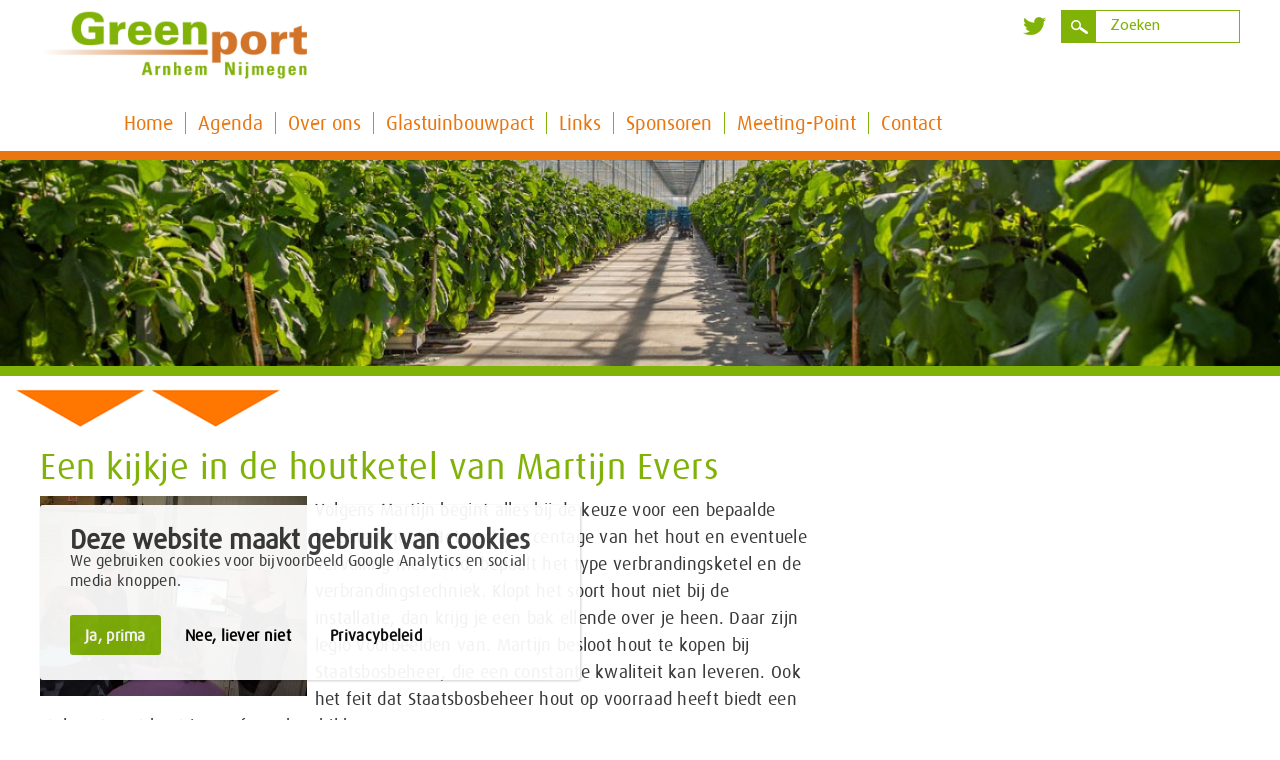

--- FILE ---
content_type: text/html; charset=utf-8
request_url: https://www.greenportarnhemnijmegen.nl/nieuws/een-kijkje-in-de-houtketel-van-martijn-evers
body_size: 6507
content:
<!DOCTYPE html><html class="mx_cookie"> <head> <meta http-equiv="Content-Type" content="text/html; charset=utf-8" /> <title>Een kijkje in de houtketel van Martijn Evers</title> <meta name="robots" content="index,follow" /> <meta property="og:image" content="https://greenportarnhemnijmegennl.cdn.maxicms.nl/uploads/News/4/12905-nws1-441-1.jpg" /> <meta property="og:description" content="Volgens Martijn begint alles bij de keuze voor een bepaalde kwaliteit hout. Het vochtpercentage van het hout en eventuele vervuiling met zand, bepaalt het type verbrandingsketel en de verbrandingstechniek. Klopt het soort hout niet bij de installatie, dan krijg je een bak ellende over je heen." /> <script type="text/javascript" src="/cache/js/715-config.js?ts=1769011576"></script> <script type="text/javascript" src="/cache/js/715-1-lang.js?ts=1769011576"></script> <!-- change into index, follow --> <!-- Mobile Specific Metas ================================================== --> <meta name="viewport" content="width=device-width, initial-scale=1, maximum-scale=1"/> <meta name="format-detection" content="telephone=no" /> <meta name="theme-color" content="#ea760f"> <link type="text/css" rel="stylesheet" href="https://greenportarnhemnijmegennl.cdn.maxicms.nl/templates/styles/jquery.mmenu.all.css" /> <link rel="stylesheet" href="https://greenportarnhemnijmegennl.cdn.maxicms.nl/templates/styles/style.css" type="text/css" /> <link rel="shortcut icon" type="image/x-icon" href="https://greenportarnhemnijmegennl.cdn.maxicms.nl/templates/favicon.png" /> <link href="https://fonts.googleapis.com/css?family=Open+Sans+Condensed:300" rel="stylesheet"> <link rel="stylesheet" href="https://greenportarnhemnijmegennl.cdn.maxicms.nl/views/Block/image.css" /> <link rel="stylesheet" href="/lib/fancybox/jquery.fancybox.css?ts=1421136062" /> <link rel="stylesheet" href="https://greenportarnhemnijmegennl.cdn.maxicms.nl/views/News/news.css" /> <link rel="stylesheet" href="https://greenportarnhemnijmegennl.cdn.maxicms.nl/views/Cookie/cookie.css" /> <link rel="stylesheet" href="/assets/css/default.css?ts=1484231578" /></head> <body class="fullwidth"> <!-- begin section --> <div id="section"> <!-- begin page-wrap --> <div id="page-wrap"> <!-- begin header --> <div id="header-wrap"> <div class="centering"> <!-- begin top block --> <div class="top-block"> <div class="mobileHeader"> <div class="logo"><a href="/"><img alt="Greenport Arnhem Nijmegen" src="https://greenportarnhemnijmegennl.cdn.maxicms.nl/templates/images/logo.png" /></a></div> <div class="menuicon"><a href="#menu"><img src="https://greenportarnhemnijmegennl.cdn.maxicms.nl/templates/images/menuicon.png"/></a></div> </div> <div class="media"> <div class="inner"> <!-- <div class="offer"> <a href="/contact" class="ask">Stel je vraag</a> <a href="/contact" class="ask request">Vraag offerte aan</a> </div>--> <div class="search"> <form method="get" action="/zoekresultaten"> <input type="text" name="mx_search_text" id="mx_search_text" value="" placeholder="Zoeken" /> <input type="submit" name="submit" value="" /></form> </div> <ul> <li><a href="https://twitter.com/arnhemnijmegen" target="_blank"><img src="https://greenportarnhemnijmegennl.cdn.maxicms.nl/templates/images/social_icon3.png" alt="twitter" /></a></li> </ul> </div> </div> </div> <!-- finish top block --> <!-- begin nav --> <div id="menu" class="nav-block"> <ul> <li class="mx_first"> <a href="/" title="Home" >Home</a> </li> <li> <a href="/agenda" title="Agenda" >Agenda</a> </li> <li class="mx_parent"> <a href="#" title="Over ons" class="MenuBarItemSubmenu">Over ons</a> <ul class="mx_level_1"> <li class="mx_first"> <a href="/organisatie" title="Organisatie" >Organisatie</a> </li> <li> <a href="/nieuws" title="Nieuws" >Nieuws</a> </li> <li> <a href="/publicaties" title="Publicaties" >Publicaties</a> </li> <li class="mx_last"> <a href="/media" title="Media" >Media</a> </li> </ul> </li> <li> <a href="/glastuinbouwpact" title="Glastuinbouwpact" >Glastuinbouwpact</a> </li> <li> <a href="/links" title="Links" >Links</a> </li> <li class="mx_parent"> <a href="#" title="Sponsoren" class="MenuBarItemSubmenu">Sponsoren</a> <ul class="mx_level_1"> <li class="mx_first"> <a href="/sponsoren/plantion" title="Plantion" >Plantion</a> </li> <li> <a href="/sponsoren/flynth" title="Flynth" >Flynth</a> </li> <li> <a href="/sponsoren/rabobank" title="Rabobank" >Rabobank</a> </li> <li> <a href="/sponsoren/lto-noord-fondsen" title="LTO Noord Fondsen" >LTO Noord Fondsen</a> </li> <li class="mx_last"> <a href="/sponsoren/trintech" title="Trintech" >Trintech</a> </li> </ul> </li> <li class="mx_parent"> <a href="#" title="Meeting-Point" class="MenuBarItemSubmenu">Meeting-Point</a> <ul class="mx_level_1"> <li class="mx_first"> <a href="/meeting-point" title="Informatie" >Informatie</a> </li> <li class="mx_parent"> <a href="#" title="Opleidingscentra" class="MenuBarItemSubmenu">Opleidingscentra</a> <ul class="mx_level_2"> <li class="mx_first"> <a href="/meeting-point/opleidingscentra" title="Opleidingscentra" >Opleidingscentra</a> </li> <li> <a href="/meeting-point/opleidingscentra/has-hogeschool" title="HAS Hogeschool" >HAS Hogeschool</a> </li> <li> <a href="/meeting-point/opleidingscentra/van-hall-larensteijn" title="Van Hall Larensteijn" >Van Hall Larensteijn</a> </li> <li> <a href="https://zonecollege.nl/mbo/opleidingsgroepen/teelt-technologie/" title="Zone College" target="_blank" >Zone College</a> </li> <li class="mx_last"> <a href="/meeting-point/opleidingscentra/yuverta-mbo-geldermalsen" title="Yuverta MBO Geldermalsen" >Yuverta MBO Geldermalsen</a> </li> </ul> </li> <li> <a href="/meeting-point/actueel" title="Actueel" >Actueel</a> </li> <li> <a href="/meeting-point/stage-afstuderen" title="Stage/afstuderen/banen" >Stage/afstuderen/banen</a> </li> <li class="mx_last"> <a href="/meeting-point/kennismaken-met-de-tuinbouw" title="Kennismaken met de tuinbouw" >Kennismaken met de tuinbouw</a> </li> </ul> </li> <li class="mx_last"> <a href="/contact" title="Contact" >Contact</a> </li> </ul> <a href="tel:+0261234565" class="phone">026 - 123 45 65</a> </div> <div style="display: none" id="mobile-icon"> <div class="mobile-demo"><a href="/contact"><img src="https://greenportarnhemnijmegennl.cdn.maxicms.nl/templates/images/menu_icon1.jpg" alt=""></a><a href="/contact"><img src="https://greenportarnhemnijmegennl.cdn.maxicms.nl/templates/images/menu_icon2.jpg" alt=""></a><a href="/contact"><img src="https://greenportarnhemnijmegennl.cdn.maxicms.nl/templates/images/menu_icon3.jpg" alt=""></a></div> </div> <!-- finish nav --> </div> </div> <!-- finish header --> <!-- begin bannerwrap --> <div id="banner-wrap"> <!-- begin banner block --> <div class="banner-block banner"> <ul class="slides"> <li> <img src="https://greenportarnhemnijmegennl.cdn.maxicms.nl/uploads/Block/image/1/ontwerp-zonder-titel-2.png" alt="" /></li> </ul> </div> <!-- finish banner block --> </div> <!-- finish bannerwrap --> <!-- begin content --> <div id="content-wrap"> <!-- begin centerwrap --> <div id="center-wrap"> <div class="centering"> <!-- begin contact block --> <!-- finish contact block --> </div> <!-- begin partnerwrap --> <div id="partner-wrap" class="part"> <div class="centering"> <!-- begin do block --> <div class="do-block column"> <h1>Een kijkje in de houtketel van Martijn Evers</h1><div id="mx_news_item"> <div class="mx_news_item_image mx_news_item_main_image"> <a href="https://greenportarnhemnijmegennl.cdn.maxicms.nl/uploads/News/4/12905-nws1-441-1.jpg" class="fancybox" data-fancybox-group="mx_news_item[12905]"> <img src="https://greenportarnhemnijmegennl.cdn.maxicms.nl/uploads/News/3/12905-nws1-441-1.jpg" alt="Een kijkje in de houtketel van Martijn Evers" /> </a> </div> <p>Volgens Martijn begint alles bij de keuze voor een bepaalde kwaliteit hout. Het vochtpercentage van het hout en eventuele vervuiling met zand, bepaalt het type verbrandingsketel en de verbrandingstechniek. Klopt het soort hout niet bij de installatie, dan krijg je een bak ellende over je heen. Daar zijn legio voorbeelden van. Martijn besloot hout te kopen bij Staatsbosbeheer, die een constante kwaliteit kan leveren. Ook het feit dat Staatsbosbeheer hout op voorraad heeft biedt een stuk rust. Het hout is op afroep beschikbaar.<br /><br />Op 25 oktober werd door Martijn Evers, samen met Greenport Arnhem-Nijmegen, een excursie georganiseerd naar zijn innovatieve energie project. Een groep ondernemers kreeg een uniek kijkje, in de werking van de houtketel en het energiesysteem van Evers. Hij legde in detail uit hoe hij het retourwater uit zijn tuin in het Lt-net verder afkoelt en hoe dit weer tot een hoger rendement van zijn condensator leidt. Met een warmtewisselaar kan hij bovendien warmte en koude beter sturen in zijn amaryllis teelt. Hij is nu bijna helemaal van het aardgas af. Een prestatie van formaat!<br /><br />Ondanks het succes van zijn houtstookcentrale, blijft Martijn van mening dat er geen gemakkelijkere brandstof voor de tuinbouw is dan aardgas. Veel van de duurzame alternatieven vragen om meer aandacht en/of kennis van de tuinder. Bovendien missen veel alternatieven de bruikbaarheid van CO2 in de rookgassen. Die CO2 moet nu extern aangevoerd worden en dat is voor een succesvolle energietransitie in de tuinbouw een absoluut aandachtspunt. De deelnemers waren het met elkaar eens dat de energietransitie op de tuinbouwbedrijven nog veel tijd en aandacht gaat vragen. Het tijdperk van goedkope en stabiele aardgasprijzen lijkt voorbij en de energiebelasting rijst de pan uit. Voor ieder bedrijf is een visie op een betaalbare warmtevoorziening absoluut noodzakelijk, anders ziet de toekomst er onzeker uit.</p> <div class="mx_news_item_images"> </div> <div class="clear"></div> <div class="mx_share"> <style> .mx_share { display: flex; align-items: center; gap: 8px; margin-bottom: 10px; } .mx_share a { display: flex; align-items: center; justify-content: center; width: 34px; height: 34px; border-radius: 3px; text-decoration: none; transition: background-color 0.3s ease; } .mx_share a:hover { background-color: #e5e5e5; } .mx_share svg { width: 20px; } </style> <a href="https://facebook.com/sharer/sharer.php?u=https://www.greenportarnhemnijmegen.nl/nieuws/een-kijkje-in-de-houtketel-van-martijn-evers" target="_blank" rel="noopener" aria-label="Share on Facebook" style="background-color: #1877f2;"> <svg xmlns="http://www.w3.org/2000/svg" viewBox="0 0 24 24" fill="#fff"> <path d="M18.77 7.46H14.5v-1.9c0-.9.6-1.1 1-1.1h3V.5h-4.33C10.24.5 9.5 3.44 9.5 5.32v2.15h-3v4h3v12h5v-12h3.85l.42-4z" /> </svg> </a> <a href="https://twitter.com/intent/tweet/?text=Een kijkje in de houtketel van Martijn Evers&url=https://www.greenportarnhemnijmegen.nl/nieuws/een-kijkje-in-de-houtketel-van-martijn-evers" target="_blank" rel="noopener" aria-label="Share on Twitter" style="background-color: #0f1419;"> <svg xmlns="http://www.w3.org/2000/svg" viewBox="0 0 300 300" fill="#fff"> <path d="M178.57 127.15 290.27 0h-26.46l-97.03 110.38L89.34 0H0l117.13 166.93L0 300.25h26.46l102.4-116.59 81.8 116.59h89.34M36.01 19.54H76.66l187.13 262.13h-40.66"></path> </svg> </a> <a href="https://www.linkedin.com/shareArticle?mini=true&amp;url=https://www.greenportarnhemnijmegen.nl/nieuws/een-kijkje-in-de-houtketel-van-martijn-evers&amp;title=Een kijkje in de houtketel van Martijn Evers&amp;summary=Een kijkje in de houtketel van Martijn Evers&amp;source=https://www.greenportarnhemnijmegen.nl/nieuws/een-kijkje-in-de-houtketel-van-martijn-evers" target="_blank" rel="noopener" aria-label="Share on LinkedIn" style="background-color: #0077b5;"> <svg xmlns="http://www.w3.org/2000/svg" viewBox="0 0 24 24" fill="#fff"> <path d="M6.5 21.5h-5v-13h5v13zM4 6.5C2.5 6.5 1.5 5.3 1.5 4s1-2.4 2.5-2.4c1.6 0 2.5 1 2.6 2.5 0 1.4-1 2.5-2.6 2.5zm11.5 6c-1 0-2 1-2 2v7h-5v-13h5V10s1.6-1.5 4-1.5c3 0 5 2.2 5 6.3v6.7h-5v-7c0-1-1-2-2-2z" /> </svg> </a> <a href="whatsapp://send?text=Een kijkje in de houtketel van Martijn Evers%20https://www.greenportarnhemnijmegen.nl/nieuws/een-kijkje-in-de-houtketel-van-martijn-evers" target="_blank" rel="noopener" aria-label="Share on WhatsApp" style="background-color: #25d366;"> <svg xmlns="http://www.w3.org/2000/svg" viewBox="0 0 24 24" fill="#fff"> <path d="M20.1 3.9C17.9 1.7 15 .5 12 .5 5.8.5.7 5.6.7 11.9c0 2 .5 3.9 1.5 5.6L.6 23.4l6-1.6c1.6.9 3.5 1.3 5.4 1.3 6.3 0 11.4-5.1 11.4-11.4-.1-2.8-1.2-5.7-3.3-7.8zM12 21.4c-1.7 0-3.3-.5-4.8-1.3l-.4-.2-3.5 1 1-3.4L4 17c-1-1.5-1.4-3.2-1.4-5.1 0-5.2 4.2-9.4 9.4-9.4 2.5 0 4.9 1 6.7 2.8 1.8 1.8 2.8 4.2 2.8 6.7-.1 5.2-4.3 9.4-9.5 9.4zm5.1-7.1c-.3-.1-1.7-.9-1.9-1-.3-.1-.5-.1-.7.1-.2.3-.8 1-.9 1.1-.2.2-.3.2-.6.1s-1.2-.5-2.3-1.4c-.9-.8-1.4-1.7-1.6-2-.2-.3 0-.5.1-.6s.3-.3.4-.5c.2-.1.3-.3.4-.5.1-.2 0-.4 0-.5C10 9 9.3 7.6 9 7c-.1-.4-.4-.3-.5-.3h-.6s-.4.1-.7.3c-.3.3-1 1-1 2.4s1 2.8 1.1 3c.1.2 2 3.1 4.9 4.3.7.3 1.2.5 1.6.6.7.2 1.3.2 1.8.1.6-.1 1.7-.7 1.9-1.3.2-.7.2-1.2.2-1.3-.1-.3-.3-.4-.6-.5z" /> </svg> </a> <a href="/cdn-cgi/l/email-protection#[base64]" target="_self" rel="noopener" aria-label="Share by E-Mail" style="background-color: #000;"> <svg xmlns="http://www.w3.org/2000/svg" viewBox="0 0 24 24" fill="#fff"> <path d="M22 4H2C.9 4 0 4.9 0 6v12c0 1.1.9 2 2 2h20c1.1 0 2-.9 2-2V6c0-1.1-.9-2-2-2zM7.25 14.43l-3.5 2c-.08.05-.17.07-.25.07-.17 0-.34-.1-.43-.25-.14-.24-.06-.55.18-.68l3.5-2c.24-.14.55-.06.68.18.14.24.06.55-.18.68zm4.75.07c-.1 0-.2-.03-.27-.08l-8.5-5.5c-.23-.15-.3-.46-.15-.7.15-.22.46-.30.70-.14l8.23 5.32L12 13.4l8.23-5.32c.23-.15.54-.08.70.15.14.23.07.54-.16.70l-8.5 5.5c-.08.04-.17.07-.27.07zm8.93 1.75c-.10.16-.26.25-.43.25-.08 0-.17-.02-.25-.07l-3.5-2c-.24-.13-.32-.44-.18-.68s.44-.32.68-.18l3.5 2c.24.13.32-.44.18-.68l-8.5-5.5c-.23-.15-.3-.46-.15-.7.15-.22.46-.30.70-.14l8.23 5.32c.23.14.30.45.15.69l-8.5 5.5c-.08.04-.17.07-.27.07z" /> </svg> </a> </div> <a href="/nieuws">Naar het overzicht</a></div> <!----> </div> <!-- finish do block --> <!-- begin news block --> <div class="news-block column"> <!-- <h2>Nieuws</h2> <div id="mx_news_block"> <div class="mx_news_block_item"> <div class="mx_news_block_image"> <a href="/nieuws/waterkwaliteit-en-de-emissieloze-kas"> <img src="https://greenportarnhemnijmegennl.cdn.maxicms.nl/uploads/News/1/33422-foto-louis-vrieze-tijdens-bijeenkomst-12-nov-2025-1.jpg" alt="Waterkwaliteit en de emissieloze kas" /> </a> </div> <div class="mx_news_block_content"> <a href="/nieuws/waterkwaliteit-en-de-emissieloze-kas" title="Waterkwaliteit en de emissieloze kas"><h3> Waterkwaliteit en de emissieloze kas </h3> </a> <em> <time datetime="2025-11-17">
17 november 2025 </time></em> <p> </div> </div> <div class="mx_news_block_item"> <div class="mx_news_block_image"> <a href="/nieuws/standing-army-aanwezig-op-de-training-geintegreerde-gewasbescherming"> <img src="https://greenportarnhemnijmegennl.cdn.maxicms.nl/uploads/News/1/33425-foto-renata-saj-geeft-uitleg-over-standing-army-10-nov-2025-1.jpg" alt="‘Standing Army’ aanwezig op de training geïntegreerde gewasbescherming" /> </a> </div> <div class="mx_news_block_content"> <a href="/nieuws/standing-army-aanwezig-op-de-training-geintegreerde-gewasbescherming" title="‘Standing Army’ aanwezig op de training geïntegreerde gewasbescherming"><h3> ‘Standing Army’ aanwezig op de training geïntegreerde gewasbescherming </h3> </a> <em> <time datetime="2025-11-13">
13 november 2025 </time></em> <p> </div> </div> <div class="mx_news_block_item"> <div class="mx_news_block_image"> <a href="/nieuws/innovatie-in-de-gelderse-landbouw-openstelling-glb-subsidie-op-3-november-2025"> <img src="https://greenportarnhemnijmegennl.cdn.maxicms.nl/uploads/News/1/33305-foto-kassen-1.jpg" alt="Innovatie in de Gelderse landbouw, openstelling GLB subsidie op 3 november 2025" /> </a> </div> <div class="mx_news_block_content"> <a href="/nieuws/innovatie-in-de-gelderse-landbouw-openstelling-glb-subsidie-op-3-november-2025" title="Innovatie in de Gelderse landbouw, openstelling GLB subsidie op 3 november 2025"><h3> Innovatie in de Gelderse landbouw, openstelling GLB subsidie op 3 november 2025 </h3> </a> <em> <time datetime="2025-11-04">
4 november 2025 </time></em> <p> </div> </div> <div class="mx_news_block_item"> <div class="mx_news_block_image"> <a href="/nieuws/mea-vota-genomineerd-voor-gelderse-waarde-ring"> <img src="https://greenportarnhemnijmegennl.cdn.maxicms.nl/uploads/News/1/33117-foto-henk-gersten-gelderse-waarde-ring-2025-1.jpg" alt="Mea Vota genomineerd voor Gelderse Waarde-Ring" /> </a> </div> <div class="mx_news_block_content"> <a href="/nieuws/mea-vota-genomineerd-voor-gelderse-waarde-ring" title="Mea Vota genomineerd voor Gelderse Waarde-Ring"><h3> Mea Vota genomineerd voor Gelderse Waarde-Ring </h3> </a> <em> <time datetime="2025-10-13">
13 oktober 2025 </time></em> <p> </div> </div> <div class="mx_news_block_item"> <div class="mx_news_block_image"> <a href="/nieuws/kennismaking-met-nieuwe-aanvoerders-bij-plantion"> <img src="https://greenportarnhemnijmegennl.cdn.maxicms.nl/uploads/News/1/33118-kennismaking-klok-1.jpg" alt="Kennismaking met nieuwe aanvoerders bij Plantion" /> </a> </div> <div class="mx_news_block_content"> <a href="/nieuws/kennismaking-met-nieuwe-aanvoerders-bij-plantion" title="Kennismaking met nieuwe aanvoerders bij Plantion"><h3> Kennismaking met nieuwe aanvoerders bij Plantion </h3> </a> <em> <time datetime="2025-10-10">
10 oktober 2025 </time></em> <p> </div> </div> <div class="mx_news_block_item"> <div class="mx_news_block_image"> <a href="/nieuws/subsidie-inclusiviteitstechnologie-voor-het-mkb"> <img src="https://greenportarnhemnijmegennl.cdn.maxicms.nl/uploads/News/1/32915-ministerie-1.png" alt="Subsidie Inclusiviteitstechnologie voor het mkb" /> </a> </div> <div class="mx_news_block_content"> <a href="/nieuws/subsidie-inclusiviteitstechnologie-voor-het-mkb" title="Subsidie Inclusiviteitstechnologie voor het mkb"><h3> Subsidie Inclusiviteitstechnologie voor het mkb </h3> </a> <em> <time datetime="2025-09-26">
26 september 2025 </time></em> <p> </div> </div> <div class="mx_news_block_item"> <div class="mx_news_block_image"> <a href="/nieuws/scholen-welkom-bij-mea-vota"> <img src="https://greenportarnhemnijmegennl.cdn.maxicms.nl/uploads/News/1/32855-foto-school-bezoek-mea-vota-1.jpg" alt="Scholen welkom bij Mea Vota" /> </a> </div> <div class="mx_news_block_content"> <a href="/nieuws/scholen-welkom-bij-mea-vota" title="Scholen welkom bij Mea Vota"><h3> Scholen welkom bij Mea Vota </h3> </a> <em> <time datetime="2025-09-19">
19 september 2025 </time></em> <p> </div> </div> <div class="mx_news_block_item"> <div class="mx_news_block_image"> <a href="/nieuws/reputatie-en-communicatiemanagement-voor-bedrijven"> <img src="https://greenportarnhemnijmegennl.cdn.maxicms.nl/uploads/News/1/32820-550x770-1.jpg" alt="Reputatie- en communicatiemanagement voor bedrijven" /> </a> </div> <div class="mx_news_block_content"> <a href="/nieuws/reputatie-en-communicatiemanagement-voor-bedrijven" title="Reputatie- en communicatiemanagement voor bedrijven"><h3> Reputatie- en communicatiemanagement voor bedrijven </h3> </a> <em> <time datetime="2025-09-12">
12 september 2025 </time></em> <p> </div> </div> </div> <a href="/nieuws" class="more">Meer Nieuws >></a> --> <!-- <a href="/nieuws" class="more">Meer Nieuws >></a>--> </div> <!-- finish news block --> </div> </div> <!-- finish partnerwrap --> <!-- begin np block --> <div class="np-block"> <div class="centering"> <ul vocab="https://schema.org/" typeof="BreadcrumbList"> <li property="itemListElement" typeof="ListItem"> <a property="item" typeof="WebPage" href="/" title="Home"><span property="name">Home</span></a> <meta property="position" content="1"> </li> <li property="itemListElement" typeof="ListItem"> <a property="item" typeof="WebPage" href="#" title="Over ons"><span property="name">Over ons</span></a> <meta property="position" content="2"> </li> <li property="itemListElement" typeof="ListItem"> <a property="item" typeof="WebPage" href="/nieuws" title="Nieuws"><span property="name">Nieuws</span></a> <meta property="position" content="3"> </li> <li property="itemListElement" typeof="ListItem"> <span property="name">Een kijkje in de houtketel van Martijn Evers</span> <meta property="position" content="4"> </li> </ul> </div> </div> <!-- finish np block --> </div> <!-- finish center wrap --> </div> <!-- finish content --> <!-- begin footer --> <div id="footer-wrap"> <!-- begin footer block --> <div class="footer-block"> <div align="center"> <img src="https://greenportarnhemnijmegennl.cdn.maxicms.nl/templates/images/logo-transp.png" width="300" height="77" alt=""/></div><div class="centering"> <div class="site"> <p style="text-align: center;">Netwerkorganisatie<br />Greenport Arnhem-Nijmegen<br />Hydrangea 2<br />6681 RB Bemmel<br />Tel.: 06-51431301 (co&ouml;rdinator Radboud Vorage)<br />email: <a href="/cdn-cgi/l/email-protection" class="__cf_email__" data-cfemail="f0999e969fb0978295959e809f828491829e98959d9e999a9d9597959ede9e9c">[email&#160;protected]</a></p> <!----> </div> </div> </div> <!-- finish footer block --> <!-- begin bottom block --> <div class="bottom-block"> <div class="centering"> <div class="footer-ovk"> © 2026 Greenport Arnhem Nijmegen | Webdesign<a href="http://www.plaats55.nl" title="Plaats55" target="_blank"> Plaats55</a> | Technische realisatie <a href="https://www.ovkwebdesign.nl" title="OVK webdesign" target="_blank">OVK Webdesign</a></div> </div> </div> <!-- finish bottom block --> </div> <!-- finish footer --> </div> <!-- finish page wrap --> </div> <!-- finish section --> <script data-cfasync="false" src="/cdn-cgi/scripts/5c5dd728/cloudflare-static/email-decode.min.js"></script><script src="https://greenportarnhemnijmegennl.cdn.maxicms.nl/templates/js/jquery-1.12.4.min.js" type="text/javascript"></script> <script type="text/javascript" src="https://greenportarnhemnijmegennl.cdn.maxicms.nl/templates/js/jquery.flexslider.js"></script> <script type="text/javascript" src="https://greenportarnhemnijmegennl.cdn.maxicms.nl/templates/js/jquery.mmenu.all.min.js"></script> <script type="text/javascript" src="https://greenportarnhemnijmegennl.cdn.maxicms.nl/templates/js/custom.js"></script> <div id="mx_cookie"><div class="cookie-message-box"> <h2 class="mx_cookie_header">Deze website maakt gebruik van cookies</h2> <p> We gebruiken cookies voor bijvoorbeeld Google Analytics en social media knoppen.</p> <p> <a href="#" id="mx_cookie_allow" class="mx_cookie_btn">Ja, prima</a> <a href="#" id="mx_cookie_disallow" class="mx_cookie_btn white">Nee, liever niet</a> <a href="/privacy-statement?mx_cookie_implicit=0" class="mx_cookie_btn white">Privacybeleid</a> </p> </div></div> <script type="text/javascript" src="/lib/fancybox/jquery.fancybox.js?ts=1421136062"></script><script type="text/javascript" src="/lib/Cupella/Modules/Cookie/Resources/js/cookie.js?ts=1458656867"></script><script type="text/javascript" src="/js/jquery.ctrlz.js?ts=1686308660"></script><script type="text/javascript" src="/js/main.js?ts=1589859582"></script><script defer src="https://static.cloudflareinsights.com/beacon.min.js/vcd15cbe7772f49c399c6a5babf22c1241717689176015" integrity="sha512-ZpsOmlRQV6y907TI0dKBHq9Md29nnaEIPlkf84rnaERnq6zvWvPUqr2ft8M1aS28oN72PdrCzSjY4U6VaAw1EQ==" data-cf-beacon='{"version":"2024.11.0","token":"a3570a966ad84f729607bfb2fe4e05a8","r":1,"server_timing":{"name":{"cfCacheStatus":true,"cfEdge":true,"cfExtPri":true,"cfL4":true,"cfOrigin":true,"cfSpeedBrain":true},"location_startswith":null}}' crossorigin="anonymous"></script>
</body></html>

--- FILE ---
content_type: text/css
request_url: https://greenportarnhemnijmegennl.cdn.maxicms.nl/templates/styles/style.css
body_size: 11328
content:
/* Fonts Variable */
@font-face {
  font-family: 'armataregular';
  src: url("../fonts/armata-regular-webfont.eot");
  src: url("../fonts/armata-regular-webfont.eot?#iefix") format("embedded-opentype"), url("../fonts/armata-regular-webfont.woff2") format("woff2"), url("../fonts/armata-regular-webfont.woff") format("woff"), url("../fonts/armata-regular-webfont.ttf") format("truetype"), url("../fonts/armata-regular-webfont.svg#armataregular") format("svg");
  font-weight: normal;
  font-style: normal; }
@font-face {
  font-family: 'MyriadProRegular';
  src: url("../fonts/MyriadProRegular.eot");
  src: url("../fonts/MyriadProRegular.eot") format("embedded-opentype"), url("../fonts/MyriadProRegular.woff2") format("woff2"), url("../fonts/MyriadProRegular.woff") format("woff"), url("../fonts/MyriadProRegular.ttf") format("truetype"), url("../fonts/MyriadProRegular.svg#MyriadProRegular") format("svg"); }
@font-face {
  font-family: 'Dax-Regular';
  src: url("../fonts/DaxRegular.eot");
  /* IE9 Compat Modes */
  src: url("../fonts/DaxRegular.eot?#iefix") format("embedded-opentype"), url("../fonts/DaxRegular.woff2") format("woff2"), url("../fonts/DaxRegular.woff") format("woff"), url("../fonts/DaxRegular.ttf") format("truetype"), url("../fonts/DaxRegular.svg") format("svg");
  /* Legacy iOS */
  font-weight: normal;
  font-style: normal; }
@font-face {
  font-family: 'univcd';
  src: url("fonts/univcd.eot");
  src: url("fonts/univcd.eot") format("embedded-opentype"), url("fonts/univcd.woff2") format("woff2"), url("fonts/univcd.woff") format("woff"), url("fonts/univcd.ttf") format("truetype"), url("fonts/univcd.svg#univcd") format("svg"); }
/* common */
* {
  margin: 0px;
  padding: 0px;
  box-sizing: border-box;
  -webkit-box-sizing: border-box;
  -moz-box-sizing: border-box; }

html, body {
  font-family: "Dax-Regular";
  font-size: 18px;
  line-height: 20px;
  font-weight: normal;
  color: #373839; }

input, select, textarea {
  font-family: "Dax-Regular";
  font-size: 16px;
  line-height: 20px;
  font-weight: normal;
  color: #373839; }

body {
  background: #fff; }

img {
  border: 0px;
  display: block; }

a, input {
  outline: none;
  text-decoration: none;
  transition: all 0.2s ease-out 0s;
  color: #000; }

p {
  padding-bottom: 30px;
  font-family: "Dax-Regular";
  font-size: 16px;
  line-height: 20px;
  font-weight: normal;
  color: #373839;
  letter-spacing: 0.3px; }

.clear {
  clear: both;
  height: 0px; }

.centering {
  margin: 0 auto;
  max-width: 1200px; }

/* section  */
#section {
  position: relative;
  display: block;
  width: 100%;
  min-height: 100%; }

/* page wrap */
#page-wrap {
  margin: 0 auto;
  max-width: 1240px;
  padding-top: 150px; }
  #page-wrap #banner-wrap .banner-block .mx_buttons {
    z-index: 999; }
    #page-wrap #banner-wrap .banner-block .mx_buttons img {
      min-width: 0; }

.fullwidth #page-wrap {
  margin: 0 auto;
  width: 100%;
  max-width: 100%; }

/* header */
.sticky {
  width: 100%;
  box-shadow: 0px 5px 7px rgba(0, 0, 0, 0.35);
  z-index: 999; }
  .sticky#header-wrap .logo a img {
    width: 150px;
    height: auto; }
  .sticky#header-wrap .top-block {
    padding: 7px 0;
    width: auto;
    float: left; }
    .sticky#header-wrap .top-block .media {
      display: none; }
  .sticky#header-wrap .nav-block {
    float: right;
    width: auto;
    padding-right: 0px;
    margin-top: 0; }
    .sticky#header-wrap .nav-block a.phone {
      font-size: 0px; }
    .sticky#header-wrap .nav-block:after {
      content: '';
      position: absolute;
      left: 60%;
      width: 40%;
      background-color: #fff;
      z-index: -1; }

.mx_logged_in #header-wrap {
  top: 51px; }

body:not(.fullwidth) #header-wrap {
  max-width: 1240px; }

#header-wrap {
  position: fixed;
  top: 0;
  width: 100%;
  z-index: 999;
  background-color: #fff;
  /*background-image: url(../images/steepje-met-streepjes.jpg);  background-size: contain; border-bottom:solid 10px #fff; background-repeat: no-repeat; background-position: bottom;*/
  /* nav block */ }
  #header-wrap .top-block {
    padding: 10px 0 10px;
    width: 100%;
    overflow: hidden; }
    #header-wrap .top-block .logo {
      float: left; }
      #header-wrap .top-block .logo a {
        display: block; }
      #header-wrap .top-block .logo img {
        width: 272px;
        margin-bottom: 0px;
        webkit-transition: all 0.3s;
        -moz-transition: all 0.3s;
        -ms-transition: all 0.3s;
        -o-transition: all 0.3s;
        transition: all 0.3s; }
    #header-wrap .top-block .media {
      float: right;
      width: 520px; }
      #header-wrap .top-block .media .inner {
        padding-bottom: 17px;
        width: 100%;
        overflow: hidden; }
      #header-wrap .top-block .media .offer {
        padding-top: 7px;
        float: left; }
      #header-wrap .top-block .media a.ask {
        padding-left: 35px;
        margin-right: 46px;
        float: left;
        font-family: "Dax-Regular";
        font-size: 11px;
        line-height: 24px;
        font-weight: normal;
        color: #373839;
        text-decoration: underline;
        letter-spacing: 0.3px;
        background: url("../images/ask_icon.png") left center no-repeat; }
        #header-wrap .top-block .media a.ask:hover {
          opacity: 0.7; }
      #header-wrap .top-block .media a.ask.request {
        margin-right: 0;
        background: url("../images/request_icon.png") left center no-repeat; }
      #header-wrap .top-block .media ul {
        float: right;
        list-style: none; }
        #header-wrap .top-block .media ul li {
          margin-left: 14px;
          float: left; }
          #header-wrap .top-block .media ul li:first-child {
            margin-left: 0; }
          #header-wrap .top-block .media ul li a {
            display: block; }
            #header-wrap .top-block .media ul li a:hover {
              opacity: 0.7; }
      #header-wrap .top-block .media .search {
        float: right;
        border: solid 1px #80b208;
        margin-left: 10px; }
        #header-wrap .top-block .media .search input[type="text"] {
          padding: 0 12px;
          float: right;
          width: 141px;
          height: 31px;
          font-family: "MyriadProRegular";
          font-size: 16px;
          line-height: 31px;
          font-weight: normal;
          color: #373839;
          border: 0;
          background-color: #fff; }
        #header-wrap .top-block .media .search input[type="submit"] {
          float: left;
          width: 36px;
          height: 31px;
          cursor: pointer;
          border: 0;
          border-right: 2px solid #fff;
          background: #80b208 url("../images/search_icon.png") center center no-repeat; }
          #header-wrap .top-block .media .search input[type="submit"]:hover {
            opacity: 0.7; }
        #header-wrap .top-block .media .search ::-webkit-input-placeholder {
          /* Chrome/Opera/Safari */
          color: #80b208; }
        #header-wrap .top-block .media .search ::-moz-placeholder {
          /* Firefox 19+ */
          color: #80b208; }
        #header-wrap .top-block .media .search :-ms-input-placeholder {
          /* IE 10+ */
          color: #80b208; }
        #header-wrap .top-block .media .search :-moz-placeholder {
          /* Firefox 18- */
          color: #80b208; }
  #header-wrap .nav-block {
    padding: 0 2% 0 2%;
    width: 96%;
    height: 60px;
    float: right; }
    #header-wrap .nav-block > ul {
      float: left;
      list-style: none; }
      #header-wrap .nav-block > ul li {
        float: left;
        position: relative; }
        #header-wrap .nav-block > ul li a {
          padding: 0 12px;
          font-family: "Dax-Regular";
          font-size: 20px;
          line-height: 64px;
          /*border-bottom: 3px solid transparent;*/
          font-weight: normal;
          color: #ea760f;
          text-decoration: none;
          border-right: 1px solid #80b208; }
        #header-wrap .nav-block > ul li ul {
          display: none;
          padding-bottom: 2px;
          width: 225px;
          position: absolute;
          top: 44px;
          margin-top: 10px;
          left: 0px;
          background-color: #fff; }
          #header-wrap .nav-block > ul li ul li {
            padding: 0 2px;
            width: 100%;
            list-style: none;
            color: #ea760f; }
            #header-wrap .nav-block > ul li ul li.mx_parent a {
              background: #fff url("../images/arrow.png") 98% center no-repeat; }
            #header-wrap .nav-block > ul li ul li.mx_parent li a {
              background: none; }
            #header-wrap .nav-block > ul li ul li:hover a, #header-wrap .nav-block > ul li ul li.mx_current a {
              background: #fff;
              color: #80b208; }
            #header-wrap .nav-block > ul li ul li a {
              padding: 0 23px;
              font-family: "Dax-Regular";
              font-size: 18px;
              line-height: 38px;
              font-weight: normal;
              color: #ea760f;
              border-bottom: 1px solid #ea760f;
              text-decoration: none;
              display: block; }
            #header-wrap .nav-block > ul li ul li:last-child a {
              border-bottom: 0; }
            #header-wrap .nav-block > ul li ul li ul {
              position: absolute;
              top: -9px;
              left: 100%;
              background-color: inherit; }
              #header-wrap .nav-block > ul li ul li ul li {
                margin-left: 3px;
                background-color: #fff;
                color: #80b208; }
                #header-wrap .nav-block > ul li ul li ul li:hover ul {
                  display: block; }
        #header-wrap .nav-block > ul li:hover ul {
          display: block; }
        #header-wrap .nav-block > ul li:hover li ul {
          display: none; }
        #header-wrap .nav-block > ul li li.mx_parent:hover ul {
          display: block; }
          #header-wrap .nav-block > ul li li.mx_parent:hover ul li a {
            background: #fff;
            color: #ea760f; }
          #header-wrap .nav-block > ul li li.mx_parent:hover ul li:hover a, #header-wrap .nav-block > ul li li.mx_parent:hover ul li.mx_current a {
            background: #fff;
            color: #80b208; }
        #header-wrap .nav-block > ul li li.mx_parent:hover a {
          background: #80b208 url("../images/arrow_hover1.png") 96.3% center no-repeat;
          color: #fff; }
        #header-wrap .nav-block > ul li:hover > a {
          color: #80b208; }
      #header-wrap .nav-block > ul > li.mx_current > a {
        padding: 0 12px;
        line-height: 64px;
        border-right: 1px solid #80b208;
        color: #80b208; }
    #header-wrap .nav-block a.phone {
      display: none;
      padding-left: 65px;
      float: right;
      font-family: "Dax-Regular";
      font-size: 16px;
      line-height: 67px;
      font-weight: normal;
      color: #fff;
      text-decoration: none;
      letter-spacing: 0.4px;
      border-left: 2px solid #80b208;
      position: relative; }
      #header-wrap .nav-block a.phone:before {
        width: 29px;
        height: 26px;
        display: block;
        position: absolute;
        top: 21px;
        left: 21px;
        content: "";
        background: url("../images/phone_icon.png") left center no-repeat; }
      #header-wrap .nav-block a.phone:hover {
        opacity: 0.7; }
  #header-wrap .menuicon {
    display: none; }

#header-wrap .nav-block > ul li:last-child > a {
  border-right: 1px solid #fff !important; }

/* Fonts Variable */
@font-face {
  font-family: 'armataregular';
  src: url("../fonts/armata-regular-webfont.eot");
  src: url("../fonts/armata-regular-webfont.eot?#iefix") format("embedded-opentype"), url("../fonts/armata-regular-webfont.woff2") format("woff2"), url("../fonts/armata-regular-webfont.woff") format("woff"), url("../fonts/armata-regular-webfont.ttf") format("truetype"), url("../fonts/armata-regular-webfont.svg#armataregular") format("svg");
  font-weight: normal;
  font-style: normal; }
@font-face {
  font-family: 'MyriadProRegular';
  src: url("../fonts/MyriadProRegular.eot");
  src: url("../fonts/MyriadProRegular.eot") format("embedded-opentype"), url("../fonts/MyriadProRegular.woff2") format("woff2"), url("../fonts/MyriadProRegular.woff") format("woff"), url("../fonts/MyriadProRegular.ttf") format("truetype"), url("../fonts/MyriadProRegular.svg#MyriadProRegular") format("svg"); }
@font-face {
  font-family: 'Dax-Regular';
  src: url("../fonts/DaxRegular.eot");
  /* IE9 Compat Modes */
  src: url("../fonts/DaxRegular.eot?#iefix") format("embedded-opentype"), url("../fonts/DaxRegular.woff2") format("woff2"), url("../fonts/DaxRegular.woff") format("woff"), url("../fonts/DaxRegular.ttf") format("truetype"), url("../fonts/DaxRegular.svg") format("svg");
  /* Legacy iOS */
  font-weight: normal;
  font-style: normal; }
@font-face {
  font-family: 'univcd';
  src: url("fonts/univcd.eot");
  src: url("fonts/univcd.eot") format("embedded-opentype"), url("fonts/univcd.woff2") format("woff2"), url("fonts/univcd.woff") format("woff"), url("fonts/univcd.ttf") format("truetype"), url("fonts/univcd.svg#univcd") format("svg"); }
.fullwidth #banner-wrap {
  width: 100%;
  max-width: 100%; }

#banner-wrap {
  max-width: 1200px;
  margin: 0 auto; }

#banner-wrap {
  overflow: hidden; }
  #banner-wrap .banner-block {
    width: 100%;
    max-height: 491px;
    position: relative;
    overflow: hidden;
    cursor: pointer;
    border-bottom: solid #80b208 10px;
    border-top: solid #ea760f 10px; }
    #banner-wrap .banner-block .lijnenspel {
      max-width: 550px;
      width: 100%;
      background-image: url(../images/Lijnenspel.png);
      background-size: contain;
      background-repeat: no-repeat;
      background-position: bottom 106%;
      height: 100%;
      display: block;
      position: absolute;
      right: 0;
      bottom: 0; }
    #banner-wrap .banner-block span.overlay1 {
      width: 100%;
      border-bottom: 245px solid rgba(77, 131, 61, 0.7);
      border-right: 2000px solid transparent;
      display: block;
      position: absolute;
      left: 0;
      bottom: 0; }
    #banner-wrap .banner-block span.overlay2 {
      width: 100%;
      border-bottom: 245px solid rgba(41, 77, 139, 0.7);
      border-left: 2000px solid transparent;
      display: block;
      position: absolute;
      bottom: 0;
      right: 0; }
    #banner-wrap .banner-block ul.slides {
      width: 100%;
      list-style: none; }
      #banner-wrap .banner-block ul.slides li {
        position: relative; }
        #banner-wrap .banner-block ul.slides li img {
          margin: auto;
          width: 100%;
          min-width: 600px; }
        #banner-wrap .banner-block ul.slides li .text {
          padding: 23px 20px 27px 29px;
          margin-left: -583px;
          position: absolute;
          left: 50%;
          top: 240px;
          border-radius: 10px;
          color: #fff; }
          #banner-wrap .banner-block ul.slides li .text h1 {
            padding-bottom: 6px;
            font-family: "Dax-Regular";
            font-size: 40px;
            line-height: 38px;
            font-weight: normal;
            color: #fff;
            letter-spacing: 1.6px; }
          #banner-wrap .banner-block ul.slides li .text a.offer {
            padding: 10px 13px;
            float: right;
            font-family: "Dax-Regular";
            font-size: 40px;
            line-height: 34px;
            font-weight: normal;
            color: #fff;
            text-decoration: none;
            background-color: #80b208; }
            #banner-wrap .banner-block ul.slides li .text a.offer:hover {
              opacity: 0.7; }
    #banner-wrap .banner-block .flex-direction-nav {
      height: 0; }
    #banner-wrap .banner-block a.flex-prev {
      display: none;
      width: 44px;
      height: 48px;
      position: absolute;
      top: 43%;
      left: 14.6%;
      text-indent: -9999px;
      z-index: 99;
      background: url("../images/pre_img.png") no-repeat; }
      #banner-wrap .banner-block a.flex-prev:hover {
        opacity: 0.7; }
    #banner-wrap .banner-block a.flex-next {
      display: none;
      width: 44px;
      height: 48px;
      position: absolute;
      top: 43%;
      right: 14.6%;
      text-indent: -9999px;
      z-index: 99;
      background: url("../images/next_img.png") no-repeat; }
      #banner-wrap .banner-block a.flex-next:hover {
        opacity: 0.7; }
  #banner-wrap .banner-block.banner {
    max-height: 346px; }

/* content */
#content-wrap {
  overflow: hidden;
  width: 100%;
  /*background-image: url(../images/steepje-met-streepjes.jpg); background-size: contain; background-position:top; background-repeat: no-repeat;*/
  border-top: solid 10px #fff; }

/* center */
#center-wrap {
  width: 100%;
  overflow: hidden; }

.contact-block {
  padding: 20px 47px 17px;
  margin-bottom: 55px;
  width: 100%;
  overflow: hidden;
  background-color: #80b208; }
  .contact-block h2 {
    float: left;
    font-family: "Dax-Regular";
    font-size: 24px;
    line-height: 43px;
    font-weight: normal;
    color: #fff;
    text-transform: uppercase;
    letter-spacing: 0.7px; }
  .contact-block a {
    float: right;
    width: 108px;
    height: 40px;
    font-family: "Dax-Regular";
    font-size: 20px;
    line-height: 38px;
    font-weight: normal;
    color: #fff;
    text-transform: uppercase;
    text-decoration: none;
    text-align: center;
    border: 1px solid #fff; }
    .contact-block a:hover {
      opacity: 0.7; }
  .contact-block .mx_buttons {
    float: left; }
    .contact-block .mx_buttons a {
      width: auto; }

.now-block {
  padding: 60px 0 60px;
  width: 100%;
  overflow: hidden; }
  .now-block .now {
    width: 31.33333%;
    margin: 0 10px;
    text-align: left;
    position: relative; }
    .now-block .now .mx_buttons .green {
      display: none; }
    .now-block .now a.green {
      display: block; }
      .now-block .now a.green:hover {
        opacity: 0.7; }
      .now-block .now a.green img {
        border-bottom: solid 23px #ea760f;
        /* background-image:url(../images/oranje-balk.png); background-repeat: no-repeat; background-size: 100%;background-position: bottom right; padding-bottom: 18px;*/ }
    .now-block .now a.pink {
      display: block;
      background-image: url(../images/oranje-balk.png);
      background-repeat: no-repeat;
      background-size: cover;
      background-position: center left; }
      .now-block .now a.pink:hover {
        opacity: 0.7; }
    .now-block .now a.blue {
      display: block;
      background-image: url(../images/oranje-balk.png);
      background-repeat: no-repeat;
      background-size: cover;
      background-position: center left; }
      .now-block .now a.blue:hover {
        opacity: 0.7; }
    .now-block .now h2 {
      padding: 12px 0 18px;
      font-family: "Dax-Regular";
      font-size: 20px;
      line-height: 31px;
      font-weight: normal;
      color: #373839;
      text-transform: uppercase; }
    .now-block .now ul {
      padding-bottom: 40px;
      width: 100%;
      overflow: hidden;
      list-style: none; }
      .now-block .now ul li {
        padding-left: 11px;
        width: 100%;
        overflow: hidden; }
        .now-block .now ul li a {
          font-family: "Dax-Regular";
          font-size: 16px;
          line-height: 18px;
          font-weight: normal;
          color: #373839;
          display: block;
          text-decoration: none; }
      .now-block .now ul li.plus {
        background: url("../images/plus_icon.png") left center no-repeat; }
      .now-block .now ul li.minus {
        background: url("../images/minus_icon.png") left center no-repeat; }
        .now-block .now ul li.minus a {
          color: #80b208; }
    .now-block .now p {
      padding-bottom: 30px;
      font-family: "Dax-Regular";
      font-size: 16px;
      line-height: 20px;
      font-weight: normal;
      color: #373839;
      letter-spacing: 0.3px; }
    .now-block .now a.moreblue {
      padding: 0 10px;
      width: 100%;
      height: 24px;
      float: right;
      font-family: "Dax-Regular";
      font-size: 16px;
      line-height: 24px;
      font-weight: normal;
      color: #fff;
      text-decoration: none;
      text-align: right;
      background-color: #ea760f;
      position: absolute;
      bottom: 5px;
      /*background-image: url(../images/oranje-balk.jpg); background-size:cover; background-repeat:no-repeat; background-position:center left;*/ }
      .now-block .now a.moreblue:hover {
        opacity: 0.7; }
    .now-block .now a.morelight {
      padding: 0 10px;
      width: 100%;
      height: 24px;
      float: right;
      font-family: "Dax-Regular";
      font-size: 16px;
      line-height: 24px;
      font-weight: normal;
      color: #fff;
      text-decoration: none;
      text-align: right;
      background-color: #80b208;
      position: absolute;
      bottom: 5px; }
      .now-block .now a.morelight:hover {
        opacity: 0.7; }
    .now-block .now a.moredark {
      padding: 0 10px;
      width: 100%;
      height: 24px;
      float: right;
      font-family: "Dax-Regular";
      font-size: 16px;
      line-height: 24px;
      font-weight: normal;
      color: #fff;
      text-decoration: none;
      text-align: right;
      background-color: #80b208;
      position: absolute;
      bottom: 5px; }
      .now-block .now a.moredark:hover {
        opacity: 0.7; }
  .now-block .now.last {
    margin-right: 0;
    position: relative; }

.project-block {
  width: 100%;
  overflow: hidden;
  background-color: #80b208;
  background-image: url(../images/kassen-kl.png);
  background-size: contain;
  background-repeat: no-repeat;
  background-position: left bottom;
  height: 100%; }
  .project-block .naam {
    width: auto;
    float: right; }
  .project-block h2 {
    padding: 23px 0;
    font-family: "Dax-Regular";
    font-size: 44px;
    line-height: 80px;
    font-weight: normal;
    color: #fff;
    letter-spacing: 0.5px; }
  .project-block ul {
    float: right;
    list-style: none; }
    .project-block ul li {
      margin: 0 28px 0 7px;
      float: left; }
      .project-block ul li a {
        padding: 0 15px;
        font-family: "Dax-Regular";
        font-size: 20px;
        line-height: 75px;
        font-weight: normal;
        color: #fff;
        display: block;
        text-decoration: none;
        text-transform: uppercase; }
        .project-block ul li a:hover {
          background-color: #80b208; }
    .project-block ul li.active a {
      background-color: #80b208; }
  .project-block .photo {
    padding: 33px 0 28px;
    width: 100%;
    overflow: hidden; }
    .project-block .photo a {
      margin-right: 40px;
      float: left;
      position: relative; }
      .project-block .photo a span {
        width: 100%;
        height: 100%;
        display: none;
        position: absolute;
        left: 0;
        top: 0;
        background: rgba(77, 131, 61, 0.7) url("../images/eyes.png") center no-repeat; }
      .project-block .photo a:hover span {
        display: block; }
    .project-block .photo a.last {
      margin-right: 0; }
    .project-block .photo .mx_buttons .photo-image {
      display: none; }
  .project-block .talk {
    float: left;
    width: 767px; }
    .project-block .talk h3 {
      padding-bottom: 5px;
      font-family: "Dax-Regular";
      font-size: 20px;
      line-height: 31px;
      font-weight: normal;
      color: #fff;
      text-transform: uppercase;
      letter-spacing: 0.4px; }
  .project-block .text {
    float: left;
    width: 610px; }
    .project-block .text p {
      font-family: "Dax-Regular";
      font-size: 10px;
      line-height: 20px;
      font-weight: normal;
      color: #fff;
      text-transform: uppercase;
      letter-spacing: 0.25px; }
  .project-block a.contact {
    padding: 0 14px;
    margin-top: 6px;
    height: 40px;
    float: right;
    font-family: "Dax-Regular";
    font-size: 20px;
    line-height: 38px;
    font-weight: normal;
    color: #fff;
    text-transform: uppercase;
    text-align: center;
    text-decoration: none;
    border: 1px solid #fff; }
    .project-block a.contact:hover {
      color: #80b208;
      border-color: #80b208; }

#partner-wrap {
  padding: 61px 0 62px;
  width: 100%;
  overflow: hidden;
  background-color: #fff;
  border-bottom: solid 10px #fff;
  background-image: url(../images/driehoeken-kl.png);
  background-size: auto;
  background-repeat: no-repeat;
  background-position: left top;
  height: 100%; }
  #partner-wrap .centering {
    position: relative;
    overflow: hidden; }
  #partner-wrap .partner-block {
    float: left;
    width: 710px;
    overflow: hidden; }
    #partner-wrap .partner-block h2 {
      padding-left: 40px;
      margin-bottom: 45px;
      font-family: "Dax-Regular";
      font-size: 24px;
      line-height: 31px;
      font-weight: normal;
      color: #373839;
      text-transform: uppercase;
      letter-spacing: 0.5px;
      background: url("../images/partner_icon.png") left center no-repeat; }
    #partner-wrap .partner-block ul {
      width: 100%;
      overflow: hidden;
      list-style: none; }
      #partner-wrap .partner-block ul li {
        margin: 0 8px 8px 0;
        float: left; }
        #partner-wrap .partner-block ul li:hover {
          opacity: 0.7; }
      #partner-wrap .partner-block ul li.last {
        margin-right: 0; }
  #partner-wrap .news-block {
    float: right;
    width: 412px;
    overflow: hidden; }
    #partner-wrap .news-block h2 {
      padding-left: 36px;
      margin-bottom: 30px;
      font-family: "Dax-Regular";
      font-size: 36px;
      line-height: 31px;
      font-weight: normal;
      color: #ea760f;
      letter-spacing: 0.5px;
      background: url("../images/news_icon.png") left center no-repeat; }
    #partner-wrap .news-block .news {
      padding-bottom: 17px;
      width: 100%;
      overflow: hidden; }
      #partner-wrap .news-block .news h3 {
        padding-bottom: 6px;
        font-family: "Dax-Regular";
        font-size: 20px;
        line-height: 31px;
        font-weight: normal;
        color: #ea760f;
        text-transform: uppercase;
        letter-spacing: 0.4px; }
      #partner-wrap .news-block .news p {
        padding-bottom: 5px;
        font-family: "Dax-Regular";
        font-size: 16px;
        line-height: 20px;
        font-weight: normal;
        color: #373839;
        letter-spacing: 0.3px; }
      #partner-wrap .news-block .news a {
        float: right;
        font-family: "Dax-Regular";
        font-size: 16px;
        line-height: 20px;
        font-weight: normal;
        color: #ea760f;
        text-decoration: underline; }
        #partner-wrap .news-block .news a:hover {
          color: #80b208; }
    #partner-wrap .news-block .news.last {
      padding-bottom: 9px;
      margin-bottom: 12px;
      border-bottom: 1px solid #80b208; }
    #partner-wrap .news-block a.more {
      padding: 0 10px;
      width: 100%;
      height: 24px;
      float: right;
      font-family: "Dax-Regular";
      font-size: 16px;
      line-height: 24px;
      font-weight: normal;
      color: #fff;
      text-decoration: none;
      text-align: right;
      background-color: #80b208; }
      #partner-wrap .news-block a.more:hover {
        opacity: 0.7; }
  #partner-wrap .news-block {
    padding: 0 20px 36px;
    width: 30%;
    float: right; }
    #partner-wrap .news-block em {
      display: none; }

#partner-wrap.part {
  padding: 65px 0;
  border-top: 0;
  background-color: inherit; }

.do-block {
  padding-bottom: 30px;
  float: left;
  width: 64%;
  overflow: hidden; }
  .do-block h1 {
    padding-bottom: 14px;
    font-family: "Dax-Regular";
    font-size: 36px;
    line-height: 31px;
    font-weight: normal;
    color: #80b208;
    letter-spacing: 0.5px; }
  .do-block p {
    padding-bottom: 16px;
    font-family: "Dax-Regular";
    font-size: 18px;
    line-height: 27px;
    font-weight: normal;
    color: #373839;
    letter-spacing: 0.3px; }
    .do-block p a {
      color: #373839;
      text-decoration: underline; }
      .do-block p a:hover {
        opacity: 0.7;
        color: #ea760f; }
    .do-block p em {
      font-style: normal; }
  .do-block h2 {
    font-family: "Dax-Regular";
    font-size: 20px;
    line-height: 24px;
    font-weight: normal;
    color: #80b208;
    display: block; }
  .do-block h3 a {
    font-family: "Dax-Regular";
    font-size: 20px;
    line-height: 24px;
    font-weight: normal;
    color: #80b208;
    display: block; }
  .do-block ul {
    margin-bottom: 12px;
    width: 100%;
    list-style: none;
    overflow: hidden; }
    .do-block ul li {
      margin: 0 15px;
      width: 100%;
      font-family: "Dax-Regular";
      line-height: 27px;
      font-weight: normal;
      color: #373839;
      list-style: disc; }
      .do-block ul li a {
        text-decoration: underline;
        color: #373839; }
        .do-block ul li a:hover {
          opacity: 0.7;
          color: #ea760f; }
  .do-block h3 {
    font-family: "Dax-Regular";
    font-size: 24px;
    line-height: 22px;
    font-weight: normal; }
  .do-block h4 {
    font-family: "Dax-Regular";
    font-size: 14px;
    line-height: 19px;
    font-weight: normal;
    color: #80b208;
    text-transform: uppercase; }
  .do-block h5 {
    font-family: "Dax-Regular";
    font-size: 16px;
    line-height: 18px;
    font-weight: normal;
    color: #80b208;
    text-transform: uppercase; }
  .do-block .photo {
    margin-top: 24px;
    float: left; }
    .do-block .photo a {
      margin-right: 27px;
      float: left;
      position: relative; }
      .do-block .photo a:hover span {
        display: block; }
    .do-block .photo a.last {
      margin-right: 0; }
    .do-block .photo a span {
      width: 100%;
      height: 100%;
      display: none;
      position: absolute;
      left: 0;
      top: 0;
      background: rgba(77, 131, 61, 0.7) url("../images/eyes2.png") center no-repeat; }
  .do-block a.moreblue {
    padding: 0 10px;
    /* width: 100%; */
    /* height: 24px; */
    /* float: left; */
    min-width: 200px;
    font-family: "Dax-Regular";
    font-size: 16px;
    line-height: 24px;
    font-weight: normal;
    color: #fff;
    text-decoration: none;
    text-align: center;
    background-color: #ea760f;
    display: inline-block;
    padding: 10px;
    border: solid 1px  #fff; }
    .do-block a.moreblue:hover {
      background-color: #fff;
      color: #ea760f;
      border: solid 1px  #ea760f;
      opacity: 0.7; }
  .do-block a.morelight {
    padding: 0 10px;
    width: 100%;
    height: 24px;
    float: right;
    font-family: "Dax-Regular";
    font-size: 16px;
    line-height: 24px;
    font-weight: normal;
    color: #fff;
    text-decoration: none;
    text-align: right;
    background-color: #80b208; }
    .do-block a.morelight:hover {
      opacity: 0.7; }
  .do-block a.moredark {
    padding: 0 10px;
    width: 100%;
    height: 24px;
    float: right;
    font-family: "Dax-Regular";
    font-size: 16px;
    line-height: 24px;
    font-weight: normal;
    color: #fff;
    text-decoration: none;
    text-align: right;
    background-color: #80b208; }
    .do-block a.moredark:hover {
      opacity: 0.7; }

.do-block-breed {
  padding-bottom: 30px;
  float: left;
  width: 100%;
  overflow: hidden; }
  .do-block-breed h1 {
    padding-bottom: 14px;
    font-family: "Dax-Regular";
    font-size: 36px;
    line-height: 31px;
    font-weight: normal;
    color: #ea760f;
    letter-spacing: 0.5px; }
  .do-block-breed p {
    padding-bottom: 16px;
    font-family: "Dax-Regular";
    font-size: 18px;
    line-height: 27px;
    font-weight: normal;
    color: #ea760f;
    letter-spacing: 0.3px; }
    .do-block-breed p a {
      color: #80b208;
      text-decoration: none; }
      .do-block-breed p a:hover {
        opacity: 0.7; }
    .do-block-breed p em {
      display: block;
      font-style: normal; }
  .do-block-breed h2 {
    font-family: "Dax-Regular";
    font-size: 20px;
    line-height: 24px;
    font-weight: normal;
    color: #80b208;
    display: block; }
  .do-block-breed ul {
    margin-bottom: 12px;
    width: 100%;
    list-style: none;
    overflow: hidden; }
    .do-block-breed ul li {
      padding-left: 10px;
      width: 100%;
      overflow: hidden;
      font-family: "Dax-Regular";
      font-size: 16px;
      line-height: 18px;
      font-weight: normal;
      color: #373839;
      background: url("../images/list_icon.jpg") left center no-repeat; }
      .do-block-breed ul li a {
        display: block;
        text-decoration: none;
        color: #80b208; }
  .do-block-breed h3 {
    font-family: "Dax-Regular";
    font-size: 16px;
    line-height: 22px;
    font-weight: normal;
    color: #ea760f; }
  .do-block-breed h4 {
    font-family: "Dax-Regular";
    font-size: 14px;
    line-height: 19px;
    font-weight: normal;
    color: #ea760f;
    text-transform: uppercase; }
  .do-block-breed h5 {
    font-family: "Dax-Regular";
    font-size: 16px;
    line-height: 18px;
    font-weight: normal;
    color: #ea760f;
    text-transform: uppercase; }
  .do-block-breed .photo {
    margin-top: 24px;
    float: left; }
    .do-block-breed .photo a {
      margin-right: 27px;
      float: left;
      position: relative; }
      .do-block-breed .photo a:hover span {
        display: block; }
    .do-block-breed .photo a.last {
      margin-right: 0; }
    .do-block-breed .photo a span {
      width: 100%;
      height: 100%;
      display: none;
      position: absolute;
      left: 0;
      top: 0;
      background: rgba(77, 131, 61, 0.7) url("../images/eyes2.png") center no-repeat; }
  .do-block-breed a.moreblue {
    padding: 0 10px;
    /* width: 100%; */
    /* height: 24px; */
    /* float: left; */
    font-family: "Dax-Regular";
    font-size: 16px;
    line-height: 24px;
    font-weight: normal;
    color: #fff;
    text-decoration: none;
    text-align: center;
    background-color: #ea760f;
    display: inline-block;
    padding: 10px;
    min-width: 200px;
    border: solid 1px  #fff; }
    .do-block-breed a.moreblue:hover {
      background-color: #fff;
      color: #ea760f;
      border: solid 1px  #ea760f;
      opacity: 0.7; }
  .do-block-breed a.morelight {
    padding: 0 10px;
    width: 100%;
    height: 24px;
    float: right;
    font-family: "Dax-Regular";
    font-size: 16px;
    line-height: 24px;
    font-weight: normal;
    color: #fff;
    text-decoration: none;
    text-align: right;
    background-color: #80b208; }
    .do-block-breed a.morelight:hover {
      opacity: 0.7; }
  .do-block-breed a.moredark {
    padding: 0 10px;
    width: 100%;
    height: 24px;
    float: right;
    font-family: "Dax-Regular";
    font-size: 16px;
    line-height: 24px;
    font-weight: normal;
    color: #fff;
    text-decoration: none;
    text-align: right;
    background-color: #80b208; }
    .do-block-breed a.moredark:hover {
      opacity: 0.7; }

.np-block {
  width: 100%;
  min-height: 36px;
  overflow: hidden;
  background-color: #dfe7eb; }
  .np-block ul {
    float: left;
    list-style: none; }
    .np-block ul li {
      padding: 0 6px 0 10px;
      float: left;
      font-family: "Dax-Regular";
      font-size: 16px;
      line-height: 36px;
      font-weight: normal;
      color: #373839;
      background: url("../images/arrow2.png") left center no-repeat; }
      .np-block ul li a {
        display: block;
        text-decoration: none;
        color: #373839; }
        .np-block ul li a:hover {
          color: #80b208; }
      .np-block ul li:first-child {
        padding-left: 0;
        background: none; }
    .np-block ul li.active {
      color: #80b208; }

.mx_buttons {
  display: inline-block;
  position: relative; }

.footer-ovk {
  padding: 1% 0;
  float: left;
  color: #ea760f;
  font-size: 14px;
  text-align: center;
  width: 100%; }

.footer-ovk a {
  color: #ea760f;
  text-decoration: none; }

.footer-ovk a:hover {
  color: #80b208;
  text-decoration: underline; }

/* leden gegevensset */
.alfabet {
  float: left;
  width: 100%;
  font-size: 14px;
  padding: 0 5px;
  color: #ea760f; }
  .alfabet a {
    color: #ea760f;
    padding: 0px 10px; }
    .alfabet a:hover {
      opacity: 0.8; }

.leden-wrapper {
  width: 100%;
  float: left; }
  .leden-wrapper a {
    color: #373839;
    text-decoration: none; }
    .leden-wrapper a:hover {
      color: #80b208;
      opacity: 0.7; }
  .leden-wrapper .blok-story-titel {
    width: 100%;
    padding: 2%;
    float: left;
    background-color: #fff; }
  .leden-wrapper .input-wrapper-vast {
    width: 22%;
    padding: 2%;
    float: left;
    background-color: #009fe3;
    min-width: 138px; }
  .leden-wrapper .input-wrapper-input {
    width: 48%;
    padding: 2%;
    float: left;
    background-color: #f9f9f9;
    min-width: 138px; }
  .leden-wrapper .blok-logo {
    width: 29%;
    padding: 0 2%;
    float: left;
    background-color: #fff; }
    .leden-wrapper .blok-logo img {
      width: 100%;
      height: auto;
      max-width: 145px; }
  .leden-wrapper .blok-vast {
    width: 96%;
    float: left;
    padding: 6px 2%;
    color: #fff;
    border-bottom: solid 1px #fff; }
  .leden-wrapper .blok-input {
    width: 96%;
    float: left;
    padding: 6px 2%;
    color: #333;
    border-bottom: solid 1px #333; }
  .leden-wrapper .blok-story {
    width: 100%;
    padding: 2%;
    float: left;
    background-color: #fff; }
  .leden-wrapper .dunnelijn {
    float: left;
    width: 100%;
    height: 1px;
    border-bottom: 1px solid #009fe3;
    margin: 2% 0; }

/* knoppen in tekst*/
.knop {
  float: left;
  margin: 0 10px 0 0; }

.knop a:hover {
  display: inline-block;
  border: solid 1px #ea760f;
  background-color: #ffffff;
  padding: 10px;
  color: #ea760f !important;
  text-decoration: none; }

.knop a {
  text-decoration: none !important;
  display: inline-block;
  border: solid 1px #ea760f;
  background-color: #ea760f;
  padding: 10px;
  color: #ffffff !important;
  text-decoration: underline; }

.knoppen {
  margin-top: 58px; }

.clear {
  clear: both;
  line-height: 1px;
  font-size: 1px;
  margin: 0;
  padding: 0; }

.blokken-wrapper {
  display: flex;
  align-items: stretch;
  flex-wrap: wrap;
  justify-content: space-around;
  min-width: 300px; }

.mx_pagination ul li:first-child {
  width: auto;
  list-style: none;
  margin: 0; }

.mx_pagination ul li {
  width: auto;
  list-style: none;
  margin: 0; }

.mx_pagination ul li a {
  text-decoration: none; }

.mx_pagination ul {
  width: auto; }

/*mailchimp */
#mc_embed_signup {
  background: none !important;
  clear: left;
  font: 14px Helvetica,Arial,sans-serif;
  width: 100%;
  float: left; }

#mc_embed_signup input.email {
  float: left;
  height: 34px !important;
  width: 100% !important;
  max-width: 300px !important; }

#mc_embed_signup label {
  float: left; }

#mc_embed_signup {
  background: #none !important;
  clear: left;
  font: 14px Helvetica,Arial,sans-serif;
  width: 100%; }

#mc-embedded-subscribe-form input[type=checkbox] {
  display: inline;
  width: auto;
  margin-right: 10px; }

#mergeRow-gdpr {
  margin-top: 20px; }

#mergeRow-gdpr fieldset label {
  font-weight: normal; }

#mc-embedded-subscribe-form .mc_fieldset {
  border: none;
  min-height: 0px;
  padding-bottom: 0px; }

#mc_embed_signup label {
  text-align: left;
  display: none !important; }

#mc_embed_signup .clear {
  display: inline-block;
  float: left;
  width: 100%; }

#mc_embed_signup .button {
  /* font-size: 13px; */
  /* border: none; */
  /* -webkit-border-radius: 3px; */
  -moz-border-radius: 3px;
  border-radius: 3px;
  letter-spacing: .03em;
  /* color: #fff; */
  /* background-color: #aaa; */
  box-sizing: border-box;
  /* height: 32px; */
  line-height: 32px;
  /* padding: 0 18px; */
  display: inline-block;
  margin: 0;
  transition: all 0.23s ease-in-out 0s;
  margin-left: 0px !important;
  margin-top: 10px !important;
  padding: 5px !important;
  border: 1px solid #ea760f !important;
  color: #fff !important;
  background-color: #ea760f !important;
  width: 27% !important;
  font-size: 0.9rem !important;
  height: auto !important;
  float: left !important; }

/* Fonts Variable */
@font-face {
  font-family: 'armataregular';
  src: url("../fonts/armata-regular-webfont.eot");
  src: url("../fonts/armata-regular-webfont.eot?#iefix") format("embedded-opentype"), url("../fonts/armata-regular-webfont.woff2") format("woff2"), url("../fonts/armata-regular-webfont.woff") format("woff"), url("../fonts/armata-regular-webfont.ttf") format("truetype"), url("../fonts/armata-regular-webfont.svg#armataregular") format("svg");
  font-weight: normal;
  font-style: normal; }
@font-face {
  font-family: 'MyriadProRegular';
  src: url("../fonts/MyriadProRegular.eot");
  src: url("../fonts/MyriadProRegular.eot") format("embedded-opentype"), url("../fonts/MyriadProRegular.woff2") format("woff2"), url("../fonts/MyriadProRegular.woff") format("woff"), url("../fonts/MyriadProRegular.ttf") format("truetype"), url("../fonts/MyriadProRegular.svg#MyriadProRegular") format("svg"); }
@font-face {
  font-family: 'Dax-Regular';
  src: url("../fonts/DaxRegular.eot");
  /* IE9 Compat Modes */
  src: url("../fonts/DaxRegular.eot?#iefix") format("embedded-opentype"), url("../fonts/DaxRegular.woff2") format("woff2"), url("../fonts/DaxRegular.woff") format("woff"), url("../fonts/DaxRegular.ttf") format("truetype"), url("../fonts/DaxRegular.svg") format("svg");
  /* Legacy iOS */
  font-weight: normal;
  font-style: normal; }
@font-face {
  font-family: 'univcd';
  src: url("fonts/univcd.eot");
  src: url("fonts/univcd.eot") format("embedded-opentype"), url("fonts/univcd.woff2") format("woff2"), url("fonts/univcd.woff") format("woff"), url("fonts/univcd.ttf") format("truetype"), url("fonts/univcd.svg#univcd") format("svg"); }
#footer-wrap {
  overflow: hidden;
  width: 100%;
  background-color: #80b208; }
  #footer-wrap .footer-block {
    padding: 52px 0 35px;
    width: 100%;
    overflow: hidden;
    color: #fff;
    font-family: "Dax-Regular";
    background-image: url(../images/kassen.png);
    background-size: auto;
    background-repeat: no-repeat;
    background-position: 106% bottom;
    height: 100%; }
    #footer-wrap .footer-block img {
      max-width: 100%;
      height: auto; }
    #footer-wrap .footer-block a {
      color: #80b208; }
      #footer-wrap .footer-block a:hover {
        color: #fff; }
    #footer-wrap .footer-block h3 {
      padding-bottom: 35px;
      font-family: "Dax-Regular";
      font-size: 18px;
      line-height: 31px;
      font-weight: normal;
      color: #80b208;
      text-transform: uppercase;
      letter-spacing: 0.4px; }
    #footer-wrap .footer-block .site {
      width: 100%;
      float: left; }
      #footer-wrap .footer-block .site p {
        color: #fff;
        padding-top: 30px; }
      #footer-wrap .footer-block .site span {
        font-family: "Dax-Regular";
        font-size: 12px;
        line-height: 20px;
        font-weight: normal;
        color: #fff;
        display: block;
        letter-spacing: 0.3px; }
      #footer-wrap .footer-block .site a.load {
        font-family: "Dax-Regular";
        font-size: 12px;
        line-height: 20px;
        font-weight: normal;
        color: #80b208;
        display: block;
        text-decoration: underline; }
        #footer-wrap .footer-block .site a.load:hover {
          color: #fff; }
      #footer-wrap .footer-block .site ul {
        width: 100%;
        overflow: hidden;
        list-style: none; }
        #footer-wrap .footer-block .site ul li {
          width: 100%;
          overflow: hidden; }
          #footer-wrap .footer-block .site ul li a {
            font-family: "Dax-Regular";
            font-size: 12px;
            line-height: 20px;
            font-weight: normal;
            color: #fff;
            display: block;
            text-decoration: none;
            display: inline-block; }
          #footer-wrap .footer-block .site ul li ul {
            padding: 0 40px; }
            #footer-wrap .footer-block .site ul li ul li a {
              text-decoration: underline;
              color: #80b208; }
              #footer-wrap .footer-block .site ul li ul li a:hover {
                color: #fff; }
      #footer-wrap .footer-block .site .open {
        padding-bottom: 20px;
        width: 100%;
        overflow: hidden; }
        #footer-wrap .footer-block .site .open em {
          font-family: "Dax-Regular";
          font-size: 12px;
          line-height: 20px;
          font-weight: normal;
          color: #fff;
          display: block;
          font-style: normal; }
        #footer-wrap .footer-block .site .open em.day {
          float: left;
          width: 93px; }
        #footer-wrap .footer-block .site .open em.time {
          float: left;
          color: #80b208; }
        #footer-wrap .footer-block .site .open a:hover em.time {
          color: #fff; }
        #footer-wrap .footer-block .site .open a:hover em.day {
          color: #80b208; }
    #footer-wrap .footer-block .contact {
      float: left;
      width: 270px;
      overflow: hidden; }
      #footer-wrap .footer-block .contact address {
        font-family: "Dax-Regular";
        font-size: 12px;
        line-height: 20px;
        font-weight: normal;
        color: #fff;
        font-style: normal;
        display: block;
        letter-spacing: 0.3px; }
      #footer-wrap .footer-block .contact a {
        font-family: "Dax-Regular";
        font-size: 12px;
        line-height: 20px;
        font-weight: normal;
        color: #fff;
        display: block;
        text-decoration: none; }
      #footer-wrap .footer-block .contact a.phone {
        margin-top: 19px; }
      #footer-wrap .footer-block .contact a.info {
        margin-bottom: 45px; }
      #footer-wrap .footer-block .contact a.info:hover {
        color: #80b208; }
      #footer-wrap .footer-block .contact a.call {
        padding: 0 15px;
        float: left;
        height: 40px;
        font-size: 18px;
        line-height: 38px;
        text-transform: uppercase;
        text-transform: uppercase;
        border: 1px solid #fff; }
        #footer-wrap .footer-block .contact a.call:hover {
          color: #80b208;
          border-color: #80b208; }
  #footer-wrap .bottom-block {
    padding: 28px 0;
    width: 100%;
    overflow: hidden;
    background-color: #fff;
    background-image: url(../images/driehoeken.png);
    background-size: auto;
    background-repeat: no-repeat;
    background-position: 106% top;
    height: 100%; }
    #footer-wrap .bottom-block span {
      font-family: "Dax-Regular";
      font-size: 12px;
      line-height: 20px;
      font-weight: normal;
      color: #fff;
      display: block;
      text-align: center;
      letter-spacing: 0.3px; }
      #footer-wrap .bottom-block span a {
        color: #fff;
        display: inline-block; }
        #footer-wrap .bottom-block span a:hover {
          color: #80b208; }

#footerbg-wrap {
  width: 100%;
  overflow: hidden;
  background-image: url(../images/bg-blok.jpg);
  background-attachment: fixed;
  background-size: cover; }
  #footerbg-wrap .footerbg-transp {
    border-top: solid #80b208 10px;
    width: 100%;
    min-height: 200px;
    padding: 33px 0 20px; }
    #footerbg-wrap .footerbg-transp p {
      line-height: 30px; }
    #footerbg-wrap .footerbg-transp .centering {
      position: relative;
      overflow: hidden;
      min-height: 200px; }
    #footerbg-wrap .footerbg-transp .footerbg {
      padding-bottom: 30px;
      float: left;
      width: 100%;
      overflow: hidden;
      color: #fff; }
      #footerbg-wrap .footerbg-transp .footerbg .mx_form_input input {
        height: 34px;
        width: 100%;
        max-width: 300px; }
      #footerbg-wrap .footerbg-transp .footerbg .mx_form_input textarea {
        height: 68px;
        width: 100%;
        max-width: 300px; }
      #footerbg-wrap .footerbg-transp .footerbg p {
        color: #fff; }
      #footerbg-wrap .footerbg-transp .footerbg h3 {
        padding-bottom: 35px;
        font-family: "Dax-Regular";
        font-size: 34px;
        line-height: 44px;
        font-weight: normal;
        color: #fff;
        letter-spacing: 0.4px; }
      #footerbg-wrap .footerbg-transp .footerbg .footerbg-links {
        float: left;
        width: 46%;
        padding: 0 2%; }
      #footerbg-wrap .footerbg-transp .footerbg .footerbg-rechts {
        float: left;
        width: 46%;
        padding: 0 2%; }
        #footerbg-wrap .footerbg-transp .footerbg .footerbg-rechts h1 {
          display: none; }

/* Fonts Variable */
@font-face {
  font-family: 'armataregular';
  src: url("../fonts/armata-regular-webfont.eot");
  src: url("../fonts/armata-regular-webfont.eot?#iefix") format("embedded-opentype"), url("../fonts/armata-regular-webfont.woff2") format("woff2"), url("../fonts/armata-regular-webfont.woff") format("woff"), url("../fonts/armata-regular-webfont.ttf") format("truetype"), url("../fonts/armata-regular-webfont.svg#armataregular") format("svg");
  font-weight: normal;
  font-style: normal; }
@font-face {
  font-family: 'MyriadProRegular';
  src: url("../fonts/MyriadProRegular.eot");
  src: url("../fonts/MyriadProRegular.eot") format("embedded-opentype"), url("../fonts/MyriadProRegular.woff2") format("woff2"), url("../fonts/MyriadProRegular.woff") format("woff"), url("../fonts/MyriadProRegular.ttf") format("truetype"), url("../fonts/MyriadProRegular.svg#MyriadProRegular") format("svg"); }
@font-face {
  font-family: 'Dax-Regular';
  src: url("../fonts/DaxRegular.eot");
  /* IE9 Compat Modes */
  src: url("../fonts/DaxRegular.eot?#iefix") format("embedded-opentype"), url("../fonts/DaxRegular.woff2") format("woff2"), url("../fonts/DaxRegular.woff") format("woff"), url("../fonts/DaxRegular.ttf") format("truetype"), url("../fonts/DaxRegular.svg") format("svg");
  /* Legacy iOS */
  font-weight: normal;
  font-style: normal; }
@font-face {
  font-family: 'univcd';
  src: url("fonts/univcd.eot");
  src: url("fonts/univcd.eot") format("embedded-opentype"), url("fonts/univcd.woff2") format("woff2"), url("fonts/univcd.woff") format("woff"), url("fonts/univcd.ttf") format("truetype"), url("fonts/univcd.svg#univcd") format("svg"); }
/* Tablet Portrait size to standard 960 (devices and browsers) */
@media only screen and (min-width: 960px) and (max-width: 1220px) {
  #banner-wrap .banner-block .lijnenspel {
    width: 34%;
    background-position: 40% 105%; }

  #banner-wrap .banner-block ul.slides li .text {
    margin-left: -382px;
    top: 101px; }

  #banner-wrap .banner-block ul.slides li .text a.offer {
    font-size: 35px; }

  .centering {
    width: auto;
    padding: 0 10px; }

  #header-wrap .nav-block ul li a {
    padding: 0 9px; }

  #header-wrap .nav-block {
    padding: 0;
    width: 100%; }

  #banner-wrap .banner-block ul.slides li .text {
    left: 50px;
    margin-left: 0px; }

  #banner-wrap .banner-block a.flex-next {
    right: 10px; }

  #banner-wrap .banner-block a.flex-prev {
    left: 10px; }

  .contact-block h2 {
    font-size: 18px; }

  .now-block {
    text-align: center; }
    .now-block .now {
      width: 30.33333%;
      margin: 0 10px;
      text-align: left; }
      .now-block .now img {
        max-width: 100%;
        height: auto; }
    .now-block .now.last {
      margin-right: 10px; }

  .project-block .photo a {
    width: 23%;
    margin-right: 20px; }
    .project-block .photo a img {
      max-width: 100%;
      height: auto; }

  #partner-wrap .partner-block {
    width: 60%; }

  #partner-wrap .news-block {
    width: 40%; }

  #partner-wrap .partner-block ul {
    text-align: center; }
    #partner-wrap .partner-block ul li {
      width: 30%;
      float: none;
      margin: 5px;
      display: inline-block; }
      #partner-wrap .partner-block ul li img {
        max-width: 100%;
        height: auto; }

  .project-block h2 {
    width: auto;
    font-size: 30px; }

  .project-block ul li {
    margin-right: 12px; }

  .project-block .talk {
    float: none;
    width: auto; }

  .project-block ul {
    float: none;
    width: auto; }

  .do-block {
    width: 60%; }

  #partner-wrap .news-block.bg {
    width: 35%;
    padding: 30px;
    position: static; }

  .do-block .photo a {
    width: 32%;
    margin-right: 10px; }
    .do-block .photo a img {
      max-width: 100%;
      height: auto; }

  #footer-wrap .footer-block .site {
    width: 26%; }

  #footer-wrap .footer-block .contact {
    float: right;
    width: 186px; }

  .green-bar .centering {
    padding: 0px; } }
/* Tablet Portrait size to standard 960 (devices and browsers) */
@media only screen and (min-width: 768px) and (max-width: 995px) {
  /* leden gegevensset */
  .alfabet a {
    padding: 0px 5px; }

  #banner-wrap .banner-block .lijnenspel {
    width: 34%;
    background-position: 40% 105%; }

  .centering {
    width: auto;
    padding: 0 10px; }

  #header-wrap .nav-block ul li a {
    padding: 0 8px; }

  #header-wrap .nav-block ul li a {
    font-size: 18px; }

  #header-wrap .nav-block {
    width: 100%; }

  #header-wrap .nav-block a.phone {
    font-size: 12px;
    padding-left: 54px; }

  #banner-wrap .banner-block ul.slides li .text {
    margin-left: -382px;
    top: 101px; }

  #banner-wrap .banner-block ul.slides li .text a.offer {
    font-size: 23px; }

  #banner-wrap .banner-block a.flex-next {
    right: 20px; }

  #banner-wrap .banner-block a.flex-prev {
    left: 20px; }

  .contact-block h2 {
    width: 80%; }

  .project-block h2 {
    float: none;
    width: auto; }

  .project-block ul {
    float: none;
    width: auto; }

  .project-block ul li {
    margin-right: 12px; }

  .now-block {
    text-align: center; }
    .now-block .now {
      width: calc(32.33% - 10px);
      margin-right: 4px;
      text-align: left; }
      .now-block .now img {
        max-width: 100%;
        height: auto; }
    .now-block .now.last {
      margin-right: 0px; }

  .project-block .photo a {
    width: 23%;
    margin-right: 19px; }
    .project-block .photo a img {
      max-width: 100%;
      height: auto; }

  .do-block {
    width: 100%;
    padding: 0 2% 25px 2%; }

  #partner-wrap .news-block.bg {
    width: 35%;
    padding: 30px;
    position: static; }

  .do-block .photo a {
    width: 32%;
    margin-right: 8px; }
    .do-block .photo a img {
      max-width: 100%;
      height: auto; }

  #partner-wrap .news-block .news h3 {
    font-size: 16px; }

  #header-wrap .nav-block a.phone::before {
    left: 7px; }

  #header-wrap .nav-block a.phone {
    padding-left: 35px; }

  #partner-wrap .partner-block {
    width: 100%;
    padding: 0 2%; }

  #partner-wrap .news-block {
    width: 100%;
    height: auto !important;
    padding: 0 2%; }

  #partner-wrap .partner-block ul {
    text-align: center; }
    #partner-wrap .partner-block ul li {
      width: 30%;
      float: none;
      margin: 5px;
      display: inline-block; }
      #partner-wrap .partner-block ul li img {
        max-width: 100%;
        height: auto; }

  #footer-wrap .footer-block .site {
    width: 27%;
    padding-right: 20px; }

  #footer-wrap .footer-block .site:nth-child(2) {
    width: 20%; }

  #footer-wrap .footer-block .site .open em.day {
    width: 75px; }

  #footer-wrap .footer-block .contact {
    float: right;
    width: 186px; }

  .project-block .talk {
    float: none;
    width: auto; }

  .green-bar .centering {
    padding: 0px; } }
@media only screen and (max-width: 767px) {
  .now-block {
    padding: 60px 0 60px;
    width: 100%;
    max-width: 533px;
    margin: 0 auto;
    overflow: hidden; }

  #footerbg-wrap .footerbg-transp .footerbg .footerbg-links {
    float: left;
    width: 96%;
    padding: 0 2%; }

  #footerbg-wrap .footerbg-transp .footerbg .footerbg-rechts {
    float: left;
    width: 96%;
    padding: 0 2%; }

  #partner-wrap .news-block {
    padding: 0 2%;
    width: 96%; }

  /* leden gegevensset */
  .alfabet a {
    padding: 0px 5px; }

  .leden-wrapper .blok-logo {
    padding: 20px 0%; }

  .phone {
    display: none; }

  #header-wrap .nav-block {
    display: none; }

  #header-wrap.sticky .top-block .media {
    display: none; }

  #header-wrap .top-block .logo {
    float: none;
    width: 350px; }

  #header-wrap .top-block .logo img {
    width: 54%;
    height: auto; }

  #header-wrap .top-block .media {
    margin-top: 10px;
    float: none;
    width: auto; }

  #header-wrap .top-block .media .search input[type="text"] {
    width: calc(100% - 36px); }

  #header-wrap .top-block .media ul {
    float: none;
    text-align: center; }

  #header-wrap .top-block .media ul li {
    display: inline-block;
    float: none;
    margin: 0 8px; }

  #header-wrap .top-block .media .search {
    float: left;
    width: 50%;
    margin-right: 10px;
    margin-left: 0; }

  .do-block {
    float: none;
    width: auto; }

  #partner-wrap .news-block.bg {
    float: none;
    width: auto;
    position: static;
    padding: 30px 15px;
    margin: 0 -10px; }

  .do-block .photo {
    float: none;
    width: auto; }

  .do-block .photo a {
    display: block;
    float: none;
    width: auto;
    margin: 0 0 10px 0px; }

  .do-block .photo a img {
    width: 100%;
    height: auto; }

  .contact-block {
    width: auto;
    padding: 20px;
    overflow: hidden;
    margin: 0 -20px 20px -20px; }

  .contact-block h2 {
    float: none;
    display: none; }

  .contact-block a {
    float: none;
    margin: 0 auto;
    margin-top: 10px;
    display: block; }

  #partner-wrap .partner-block {
    float: none;
    width: auto; }

  #partner-wrap .news-block {
    margin-top: 20px;
    float: none;
    width: auto; }

  #partner-wrap .partner-block ul {
    text-align: center; }

  #partner-wrap .partner-block ul li {
    float: none;
    display: inline-block;
    text-align: center;
    margin: 4px; }

  #partner-wrap .partner-block ul li.last {
    margin-right: 8px; }

  #partner-wrap .partner-block h2 {
    width: 250px;
    margin: 0 auto;
    margin-bottom: 15px; }

  .now-block .now {
    float: none;
    width: auto;
    margin: 0 0 20px 0px; }

  .now-block .now img {
    width: 100%;
    height: auto; }

  .now-block .centering {
    padding: 0 40px; }

  .now-block .now a.more {
    float: none;
    display: block;
    margin: 0 auto;
    text-align: center; }

  #banner-wrap .banner-block ul.slides li .text {
    display: none; }

  #banner-wrap .flex-direction-nav {
    display: none; }

  .project-block {
    width: auto;
    float: none;
    display: none; }

  #footer-wrap .footer-block {
    padding-left: 40px;
    padding-right: 40px;
    min-height: 482px; }

  #footer-wrap .bottom-block {
    padding-left: 40px;
    padding-right: 40px; }

  #footer-wrap .footer-block .site {
    margin-bottom: 30px;
    float: none;
    width: auto; }

  #footer-wrap .footer-block .contact {
    float: none;
    width: auto; }

  #footer-wrap .footer-block .contact a.call {
    float: none;
    margin: 0 auto;
    width: 110px; }

  .green-bar .centering {
    padding: 0px; } }
@media only screen and (max-width: 960px) {
  #header-wrap .top-block .media {
    float: left;
    width: 100%; }

  .menuicon {
    display: block !important;
    position: absolute;
    right: 30px;
    top: 15px;
    cursor: pointer; }

  .menuicon:hover {
    opacity: .8; }

  .mobileHeader.sticky {
    background: #fff;
    padding-bottom: 0px;
    position: fixed;
    left: 0px;
    top: 0px;
    padding: 10px;
    width: 100%;
    z-index: 99;
    box-shadow: 0 0px 3px rgba(0, 0, 0, 0.6);
    -webkit-box-shadow: 0 0px 3px rgba(0, 0, 0, 0.6); }

  .mobileHeader.sticky .menuicon {
    top: 27px; }

  #header-wrap.sticky .nav-block {
    display: none; }

  .centering {
    width: auto;
    padding: 0 15px; }

  #header-wrap .top-block .media .offer {
    display: none; }

  .nav-block {
    display: none; }

  .nav-block.mm-menu {
    max-width: 257px;
    background-color: #ea760f; }
    .nav-block.mm-menu .mm-panels {
      background-color: #ea760f;
      overflow: visible;
      top: 92px; }
      .nav-block.mm-menu .mm-panels #mm-1.mm-panel.mm-hasnavbar {
        /*                            padding-top: 0px;*/ }
      .nav-block.mm-menu .mm-panels #mm-1 .mm-navbar {
        /*                        display: none;*/ }
      .nav-block.mm-menu .mm-panels .mm-navbar {
        height: 42px; }
      .nav-block.mm-menu .mm-panels .mobile-demo {
        padding: 20px 14px;
        position: absolute;
        left: 0;
        top: -92px;
        z-index: 999;
        width: 100%;
        height: 87px;
        background-color: #fff; }
        .nav-block.mm-menu .mm-panels .mobile-demo a {
          margin-right: 7px;
          width: 52px;
          height: 52px;
          display: inline-block; }
          .nav-block.mm-menu .mm-panels .mobile-demo a img {
            width: 100%; }
          .nav-block.mm-menu .mm-panels .mobile-demo a:hover {
            opacity: 0.7; }
      .nav-block.mm-menu .mm-panels .mm-navbar {
        border-bottom-color: #fff; }
        .nav-block.mm-menu .mm-panels .mm-navbar a.mm-title {
          color: #fff;
          font-size: 17px;
          text-transform: uppercase; }
        .nav-block.mm-menu .mm-panels .mm-navbar .mm-btn.mm-prev {
          background: url("../images/back.png") no-repeat center center; }
          .nav-block.mm-menu .mm-panels .mm-navbar .mm-btn.mm-prev:before {
            content: none; }
    .nav-block.mm-menu ul.mm-listview {
      width: 236px; }
    .nav-block.mm-menu ul .mm-next + a {
      margin-right: 0; }
    .nav-block.mm-menu ul li {
      margin: 0 -20px; }
      .nav-block.mm-menu ul li:after {
        border-bottom-color: #fff; }
      .nav-block.mm-menu ul li a {
        padding: 10px 35px;
        color: #fff;
        font-size: 17px; }
        .nav-block.mm-menu ul li a:hover {
          background-color: #80b208; }
        .nav-block.mm-menu ul li a.arrow {
          position: relative; }
          .nav-block.mm-menu ul li a.arrow:hover:before {
            content: '';
            width: 10px;
            height: 17px;
            position: absolute;
            right: 14px;
            top: 11px;
            background: url("../images/arrow_hover1.png") no-repeat; }
          .nav-block.mm-menu ul li a.arrow:before {
            content: '';
            width: 10px;
            height: 17px;
            position: absolute;
            right: 14px;
            top: 11px;
            background: url("../images/arrow.png") no-repeat; }

  .mm-slideout {
    position: relative; }
    .mm-slideout:after {
      position: absolute;
      content: '';
      left: -64px;
      top: 20px;
      width: 52px;
      height: 52px;
      z-index: 99999;
      display: block;
      transition: all 0.4s;
      -webkit-transition: all 0.4s;
      cursor: pointer;
      background: url("../images/menu_icon4.jpg") no-repeat left top; }

  /*mobile menu*/
  html.mm-opening .mm-slideout {
    transform: translate3d(256px, 0px, 0px);
    -webkit-transform: translate3d(256px, 0px, 0px); }

  .mm-menu .mm-listview > li.mm-selected > a:not(.mm-next) {
    background: #83ad40; }

  .mm-menu .mm-listview > li.mm-selected > a.arrow:before {
    background: url("../images/arrow_hover1.png"); }

  .mm-menu .mm-listview > li.mm-selected > span {
    background: url("../images/arrow.png") no-repeat 96% center; }

  .mm-menu .mm-listview > li.mm-selected > a:not(.mm-next):hover, .mm-menu .mm-listview > li.mm-selected > span {
    background: #80b208 url("../images/arrow.png") no-repeat 96% center; } }
html.mm-blocking #mm-blocker {
  background-color: rgba(131, 173, 64, 0.7); }

@media only screen and (max-width: 557px) {
  .project-block {
    width: auto;
    float: none;
    display: block !important; }

  .lijnenspel {
    background-size: cover;
    background-repeat: no-repeat;
    background-position: 129px 26%; }

  #page-wrap {
    padding-top: 135px; }

  .blokken-wrapper {
    min-width: auto; }

  .knoppen {
    width: 300px;
    margin-top: 10px; }

  .knop {
    float: left;
    margin: 20px 10px 0 0; }

  /* leden gegevensset */
  .alfabet a {
    padding: 0px 5px; }

  .leden-wrapper .blok-logo {
    width: 96%; }

  .leden-wrapper .input-wrapper-vast {
    font-size: 11px;
    min-width: 34%; }

  .leden-wrapper .input-wrapper-input {
    font-size: 12px;
    width: 66%; }

  #footer-wrap .footer-block {
    background-size: 80%;
    background-position: 54% bottom; }

  #footer-wrap .bottom-block {
    background-size: 80%;
    background-position: 54% top;
    padding: 45px 0; }

  .project-block {
    background-size: 25%; }
    .project-block h2 {
      padding: 23px 0;
      font-size: 20px;
      line-height: 54px; }

  #partner-wrap {
    background-size: 25%; } }
@media only screen and (max-width: 375px) {
  .blokken-wrapper {
    min-width: auto; }

  #header-wrap .top-block .media ul li {
    display: inline-block;
    float: none;
    margin: 0 0px; } }

/*# sourceMappingURL=style.css.map */


--- FILE ---
content_type: text/css
request_url: https://greenportarnhemnijmegennl.cdn.maxicms.nl/views/Block/image.css
body_size: 73
content:
.mx_buttons .client-link {
	display: none;
}
.mx_newsletter_input_option,
.mx_newsletter_row label {
	display: none !important;
}
.mx_block_image_buttons {
	position: relative;
	z-index: 100;
	margin: 0 0 -32px 0;
}

.mx_buttons.mx_block_image_buttons a {
	-moz-border-radius: 0 0 5px 0;
	-webkit-border-radius: 0 0 5px 0;
	border-radius: 0 0 5px 0;
}

--- FILE ---
content_type: text/css
request_url: https://greenportarnhemnijmegennl.cdn.maxicms.nl/views/News/news.css
body_size: 955
content:
/* BLOCK VIEW (block.html.twig) */
.mx_news_block_item {
	display: table;
	width: 100%;
	padding-bottom: 15px;
	margin-bottom: 15px;
	border-bottom: 1px #DDD solid;
}

.mx_news_block_item:last-child {
	border-bottom: 0;
}
.mx_news_block_item em { float: right;
margin-top: -22px;}
.mx_news_block_item h3 {
	margin: 0;
	padding: 0;
    font-weight: 500;
        font-size: 18px;
  
}
.now .mx_news_block_item em {display:none;}
.now .mx_news_block_item h3 {
	margin: 0;
	padding: 0;
	font-weight:bold;
    font-size: 21px !important;
   }
.mx_news_block_item a { color:#000 !important; }
.mx_news_block_item a:hover { color:#80b208 !important; }

.now .mx_news_block_item a { color:#373839 !important;font-weight:bold;    font-size: 1.17em; }
.mow .mx_news_block_item a:hover { color:#373839 !important;font-weight:bold;    font-size: 1.17em; }


.mx_news_block_item p {
	margin: 0;
	padding: 0;
}

.mx_news_block_content p a:hover{
	display:block;
	padding:10px;
	background-color:#fff;
	color:#ea760f;
	border:solid 1px #ea760f;
	 	 text-decoration:none;

}
.now .mx_news_block_content p a{
	padding:10px;
	color:#fff !important;
	    font-size: 16px;
	    font-weight:normal;
	border:solid 1px #ea760f;
	background-color:#ea760f;
	display:block;
	float:right;
	margin-top:25px;
	margin-bottom: 25px;
    bottom: 0;
     text-decoration:none;
   

	
}


.mx_news_block_image img {
	display: none;
}

.mx_news_block_image {
	float: left;
	display: table;
	margin-right: 10px;
}

.mx_news_block_content {
/*	display: table;*/
}

/* CATEGORY VIEW (category.html.twig) */
.mx_news_category_item {
	display: table;
	width: 100%;
	padding-bottom: 15px;
	margin-bottom: 15px;
	border-bottom: 1px #DDD solid;
}

.mx_news_category_item:last-child {
	border-bottom: 0;
}

.mx_news_category_item h3,
.mx_news_category_item p {
	margin: 0;
	padding: 0;
}

.mx_news_category_image img {
	display: table;
	-webkit-border-radius: 10px;
-moz-border-radius: 10px;
border-radius: 10px;
}

.mx_news_category_image {
	float: left;
	display: table;
	margin-right: 10px;
}

.mx_news_category_content {

}
.mx_news_category_content p a:hover{
	display:block;
	padding:10px;
	background-color:#fff;
	color:#ea760f;
	border:solid 1px #ea760f;
	 	 text-decoration:none;

}
.mx_news_category_content p a{
	padding:10px;
	color:#fff;
	border:solid 1px #ea760f;
	background-color:#ea760f;
	display:block;
	float:right;
	margin-top:25px;
	margin-bottom: 25px;
    bottom: 0;
     text-decoration:none;
     float:right;
}
a.moreblue {float:right;}

/* ITEM VIEW (item.html.twig) */
#mx_news_item .addthis_toolbox {
	margin: 10px 0 10px -2px;
}

.mx_news_item_main_image {
	float: left;
	margin: 0 10px 10px 0;
}

.mx_news_item_main_image img {
	display: table;
}

.mx_news_item_image {
    display: table;
    padding: 0px;
    float: left;
     margin: 0 1% 1% 0;
    -webkit-border-radius: 10px;
    -moz-border-radius: 10px;
    border-radius: 10px;
}

.mx_news_item_image a {
	display: inline-block;
	width: 100%;
	height: 100%;
	float: left;
}

.mx_news_item_image img {
	float: left;
	clear: both;
}

.mx_news_item_image span {
	float: left;
	clear: both;
	width: 100%;
	line-height: 1em;
	margin: 7px 0 2px;
	display: inline-block;
	text-align: center;
	overflow: hidden;
	height: 1em;
	text-overflow: ellipsis;
	white-space: nowrap;
}
@media only screen and (max-width: 557px) { 
	
.mx_calendar_category_content {
  width: 80%;
  margin: 0 auto;
}
.mx_calendar_category_image
{ float: none;
width: 80%;
margin: 0 auto 29px;
}
.mx_calendar_category_image img {width:100%;}
a.moreblue {
	float: none;
margin: 38px auto 25px;
}
em {
  padding: 10px 0;
  float: left;
  width: 100%;
}

.mx_news_category_image {
    margin-bottom: 15px;
        width: 100%;
}

.mx_news_block_item em {
    float: left;
    margin-top: 9px;
}


}

--- FILE ---
content_type: text/css
request_url: https://greenportarnhemnijmegennl.cdn.maxicms.nl/views/Cookie/cookie.css
body_size: 440
content:
#mx_cookie, #mx_cookie * {
    -webkit-box-sizing: border-box;
    -moz-box-sizing: border-box;
    box-sizing: border-box;
}

#mx_cookie {
    position:fixed;
    left: 40px;
    width: 540px;
    max-width: calc(100% - 80px);
    bottom:40px;
    padding: 25px 30px 0 30px;
    background:#FFFFFF;
    color:#333333;
    border-radius: 3px;
    -webkit-box-shadow: 1px 1px 3px 0px rgba(0,0,0,0.2);
    box-shadow: 1px 1px 3px 0px rgba(0,0,0,0.2);
    opacity:0;
    animation:load_up 4s forwards;
    -webkit-animation:load_up 4s forwards;
    z-index:99999;
}

#mx_cookie p {
	padding-bottom:25px;
} 

@keyframes load_up{
    from{opacity:0;top:100%}
    to{opacity:1;bottom:40px;}
    
}@-webkit-keyframes load_up{
    from{opacity:0;top:100%}
    to{opacity:1;bottom:40px;}
}

#mx_cookie a.mx_cookie_btn {
	display:inline-block;
    margin-right: 5px;
    background-color:#80b208;
    color:#FFFFFF;
    border-radius: 3px;
    padding:10px 15px;
    font-weight:bold;
    text-align:center;
}

#mx_cookie a.mx_cookie_btn.white {
    background-color:#FFFFFF;
    color:#000000;
}

@media screen and (max-width: 767px) {

#mx_cookie {
	left:20px;
    max-width: calc(100% - 40px);
    bottom:20px !important;
}

#mx_cookie a.mx_cookie_btn {
	width:100%;
	margin-right: 0;
}

#mx_cookie a.mx_cookie_btn.white {
	width:50%;
	float:left;
}

#mx_cookie a.mx_cookie_btn.white:nth-of-type(2) {
	text-align:left;
}

#mx_cookie a.mx_cookie_btn.white:nth-of-type(3) {
	text-align:right;
}

}

--- FILE ---
content_type: application/javascript
request_url: https://www.greenportarnhemnijmegen.nl/cache/js/715-config.js?ts=1769011576
body_size: -376
content:
mxConfig = {
	cdn : "https\u003A\/\/greenportarnhemnijmegennl.cdn.maxicms.nl\/",
	Menu : {
		maximum_depth : 3
	},
	maxUploadMb : 16
};

--- FILE ---
content_type: application/javascript
request_url: https://greenportarnhemnijmegennl.cdn.maxicms.nl/templates/js/custom.js
body_size: 621
content:
//slider
$(window).load(function () {
    $('.flexslider').flexslider({
        animation: "slide",
        controlNav: false,
        directionNav: true,
        slideshowSpeed: 4000,
        animationSpeed: 1000,
        start: function (slider) {
            $('body').removeClass('loading');
        }
    });
});

$('#menu').mmenu({
}, {
    clone: true
});

$(function () {
    mm_icn = $("#mobile-icon").html();
    $(".nav-block.mm-menu .mm-panels").append(mm_icn);

});

$(document).ready(function () {

    $('.nav-block .mobile a').click(function (e) {
        e.preventDefault();
        $('.nav-block ul').slideToggle();
        $('.nav-block li ul').css("display", "none");

    });



    $('.nav-block.mm-menu ul li').find('a.mm-next').css('display', 'none');
    $('.nav-block.mm-menu ul li').find('a.mm-next').siblings('a').addClass('arrow');
    $(".nav-block.mm-menu ul.mm-listview a.mm-next").hover(function () {
        $(this).siblings('a').toggleClass('hover-submenu');
    });


    $('.mm-next').siblings('a').attr('href', 'javascript:void(0);');
    $('.mm-panels .mm-next').siblings('a').click(function (e) {
        e.preventDefault();
        $(this).siblings('.mm-next').trigger('click');
    });
});


$(window).scroll(function () {

    if ($(this).scrollTop() > 100) {

        $('#header-wrap').slideDown();
        $('#header-wrap').addClass("sticky");
    } else {

        $('#header-wrap').removeClass("sticky");

    }
});

//equal height points

$(window).on("load resize", function() {

  //equal height points
  if ( $(window).width() > 599) {
    $('.centering').each(function(){
      var $columns = $('.column',this);
      var maxHeight = Math.max.apply(Math, $columns.map(function(){
        return $(this).height();
      }).get());
      $columns.height(maxHeight);
    });
  }
});